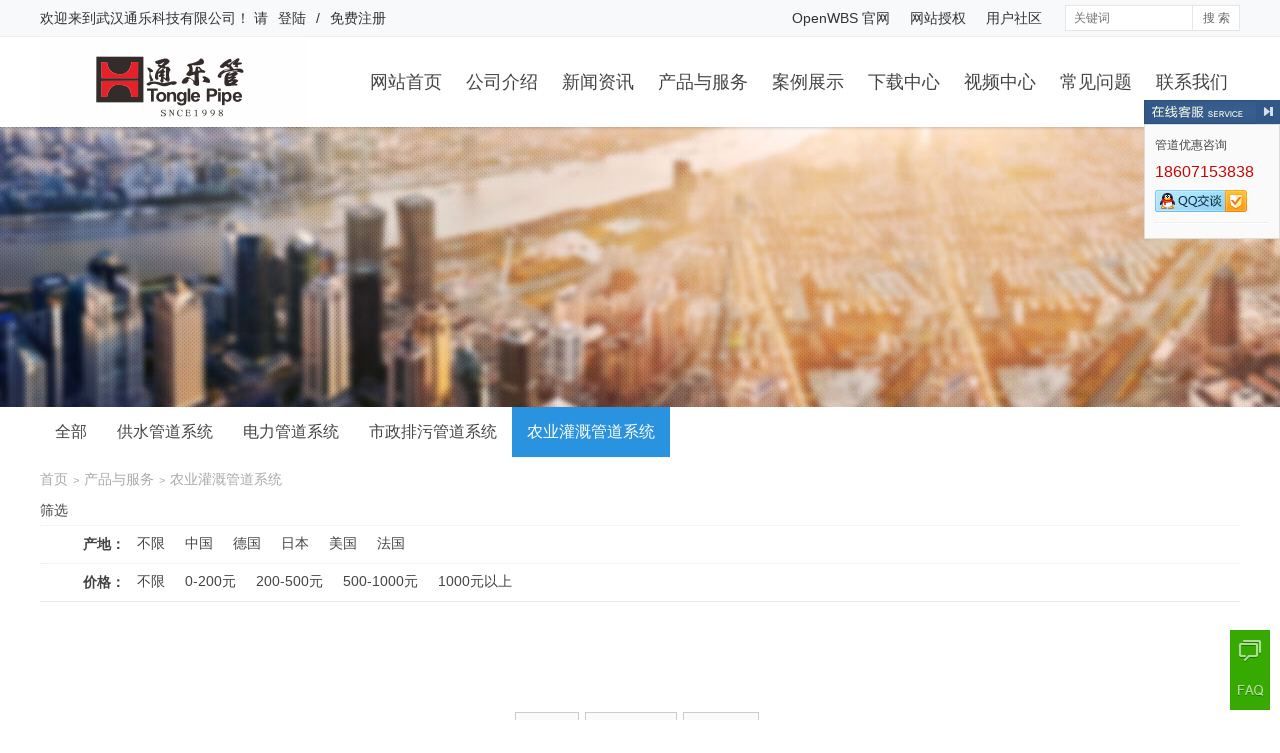

--- FILE ---
content_type: text/html; Charset=utf-8
request_url: http://www.cntongle.com/?product/cate4/
body_size: 5864
content:
<!DOCTYPE HTML>
<html>
<head>
<meta http-equiv="Content-Type" content="text/html; charset=utf-8">
<title>农业灌溉管道系统 - Powered by OpenWBS</title>
<meta name="keywords" content="" />
<meta name="description" content="" />
<meta name="generator" content="OpenWBS V5.6.5" />
<meta name="author" content="OpenWBS Team" />
<meta name="copyright" content="2008-2020 OpenWBS Inc." />
<meta name="runtime" content="0.5615" />
<meta name="queries" content="36" />
<link rel="shortcut icon" href="http://www.cntongle.com/ow-content/uploads/favicon.ico" type="image/x-icon" />
<link rel="icon" href="http://www.cntongle.com/ow-content/uploads/favicon.ico" type="image/x-icon" />
<link rel="stylesheet" href="/ow-content/templates/ow.v5.default.pc/css/ow.global.css?v=210303" />
<link rel="stylesheet" href="/ow-content/templates/ow.v5.default.pc/css/ow.main.css?v=210303" />
<link rel="stylesheet" href="/ow-content/templates/ow.v5.default.pc/css/ow.owcmt.css?v=210303" />
<script type="text/javascript" src="/ow-content/js/pc/jquery.js?v=210303"></script>
<script type="text/javascript" src="/ow-content/js/pc/ow.js?v=210303"></script>
<script type="text/javascript" src="/ow-content/js/pc/com.js?v=210303"></script>
<script type="text/javascript" src="http://www.cntongle.com/ow-includes/ow.jsconfig.asp"></script><script type="text/javascript">OW.ctl = "content";OW.rootpath = "product";OW.urlpath = "cate4";OW.page = "0";OW.typeid = "0-0-0-0-0-0-0-0";OW.orderby = "0-0";OW.time = "2026-01-19 03:13:03";OW.timer = "11584.22";OW.gid = "";OW.pid = "";</script>

<link rel="stylesheet" href="/ow-content/templates/ow.v5.default.pc/css/ow.product.css?v=210303" />
</head>
<body>
<!--头部-->
<div id="header">
    <div class="toper">
        <div class="wrapper">
            <div class="top-nav">
                
                
                <a class="link" href="http://www.openwbs.com/" target="_blank">OpenWBS 官网</a>
                
                <a class="link" href="http://www.openwbs.com/" target="_blank">网站授权</a>
                
                <a class="link" href="http://www.openwbs.com/ow-forum/" target="_blank">用户社区</a>
                
                

            </div>
            <div class="account-sign-status">
                <span id="welcome">欢迎来到<a href="http://www.cntongle.com/">武汉通乐科技有限公司</a>！</span>
                <span id="user_status" class="user-status">请<a href="http://www.cntongle.com/?login.html" class="a-login">登陆</a>/<a href="http://www.cntongle.com/?reg.html" class="a-reg">免费注册</a></span>
            </div>
            <div class="search">
                <div class="search-form">
                    <form action="http://www.cntongle.com/" method="get">
                    <input type="hidden" name="ctl" value="search">
                    <input type="hidden" name="is_shop" value="0">
                    <div class="search-text"><input type="text" class="text-search" name="keyword" value="" placeholder="关键词" /></div>
                    <button type="submit" class="btn-search" name="btn_search">搜 索</button>
                    </form>
                </div>
                <div class="search-keywords">
                    
                </div>
            </div>
        </div>
    </div>
    <div class="header-line">
        <div class="wrapper">
            <div class="logo"><a href="http://www.cntongle.com/"><img src="/ow-content/uploads/logo3.png" alt="武汉通乐科技有限公司官网" title="武汉通乐科技有限公司官网"></a></div>
            <div class="main-nav" id="main_nav">
                
                <ul class="main">
                
                <li class="n1" url="http://www.cntongle.com/"><a class="n1" href="http://www.cntongle.com/" target="_self">网站首页</a>
                    
                </li>
                
                <li class="n1" url="http://www.cntongle.com/?about.html"><a class="n1" href="http://www.cntongle.com/?about.html" target="_self">公司介绍</a>
                    
                        
                        <div class="subnav">
                        <ul>
                        
                        <li class="n2"><a class="n2" href="http://www.cntongle.com/?development.html" target="_self">发展历程</a></li>
                        
                        <li class="n2"><a class="n2" href="http://www.cntongle.com/?team.html" target="_self">管理团队</a></li>
                        
                        <li class="n2"><a class="n2" href="http://www.cntongle.com/?partners.html" target="_self">合作伙伴</a></li>
                        
                        <li class="n2"><a class="n2" href="http://www.cntongle.com/?join/" target="_self">人才招聘</a></li>
                        
                        <li class="n2"><a class="n2" href="http://www.cntongle.com/?contact.html" target="_self">联系我们</a></li>
                        
                        </ul>
                        </div>
                        

                    
                </li>
                
                <li class="n1" url="http://www.cntongle.com/?news/"><a class="n1" href="http://www.cntongle.com/?news/" target="_self">新闻资讯</a>
                    
                        
                        <div class="subnav">
                        <ul>
                        
                        <li class="n2"><a class="n2" href="http://www.cntongle.com/?news/company/" target="_self">公司动态</a></li>
                        
                        <li class="n2"><a class="n2" href="http://www.cntongle.com/?news/industry/" target="_self">行业资讯</a></li>
                        
                        </ul>
                        </div>
                        

                    
                </li>
                
                <li class="n1" url="http://www.cntongle.com/?product/"><a class="n1" href="http://www.cntongle.com/?product/" target="_self">产品与服务</a>
                    
                        
                        <div class="subnav">
                        <ul>
                        
                        <li class="n2"><a class="n2" href="http://www.cntongle.com/?product/cate1/" target="_self">供水管道系统</a></li>
                        
                        <li class="n2"><a class="n2" href="http://www.cntongle.com/?product/cate2/" target="_self">电力管道系统</a></li>
                        
                        <li class="n2"><a class="n2" href="http://www.cntongle.com/?product/cate3/" target="_self">市政排污管道系统</a></li>
                        
                        <li class="n2"><a class="n2" href="http://www.cntongle.com/?product/cate4/" target="_self">农业灌溉管道系统</a></li>
                        
                        </ul>
                        </div>
                        

                    
                </li>
                
                <li class="n1" url="http://www.cntongle.com/?case/"><a class="n1" href="http://www.cntongle.com/?case/" target="_self">案例展示</a>
                    
                </li>
                
                <li class="n1" url="http://www.cntongle.com/?download/"><a class="n1" href="http://www.cntongle.com/?download/" target="_self">下载中心</a>
                    
                </li>
                
                <li class="n1" url="http://www.cntongle.com/?video/"><a class="n1" href="http://www.cntongle.com/?video/" target="_self">视频中心</a>
                    
                </li>
                
                <li class="n1" url="http://www.cntongle.com/?faq/"><a class="n1" href="http://www.cntongle.com/?faq/" target="_self">常见问题</a>
                    
                        
                        <div class="subnav">
                        <ul>
                        
                        <li class="n2"><a class="n2" href="http://www.cntongle.com/?form/feedback.html" target="_self">在线留言(万能表单)</a></li>
                        
                        </ul>
                        </div>
                        

                    
                </li>
                
                <li class="n1" url="http://www.cntongle.com/?contact.html"><a class="n1" href="http://www.cntongle.com/?contact.html" target="_self">联系我们</a>
                    
                </li>
                
                </ul>
                

            </div>
        </div>
    </div>
</div>
<div class="ow-banner"><div id="ow_ad_2" type="image" data='[{"url":"/ow-content/uploads/ow.v5.default/hero/cate_banner1.jpg","name":"1","link":"#"}]' style="display:none; height:280px; width:1680px; margin:auto;" ad_height="280px" ad_width="1680px" full_screen="1" switch_time="6"></div><script type="text/javascript">$(document).ready(function(){OW.ad.parse(2);});</script><script type="text/javascript">$(document).ready(function(){OW.ad.count(2);});</script></div>

<!--主内容区{-->
<div id="mbody">
    <div class="ow-product-cates" id="cates">
        <div class="wrapper">
            
            <ul>
                <li class="n1"><a class="n1" href="http://www.cntongle.com/?product/">全部</a></li>
                <li class="n1 ">
                <a class="n1" href="http://www.cntongle.com/?product/cate1/#cates">供水管道系统</a>
                    
                </li><li class="n1 ">
                <a class="n1" href="http://www.cntongle.com/?product/cate2/#cates">电力管道系统</a>
                    
                </li><li class="n1 ">
                <a class="n1" href="http://www.cntongle.com/?product/cate3/#cates">市政排污管道系统</a>
                    
                </li><li class="n1 current">
                <a class="n1" href="http://www.cntongle.com/?product/cate4/#cates">农业灌溉管道系统</a>
                    
                </li>
            </ul>
            

        </div>
    </div>
    <div class="clear"></div>
    <div class="wrapper">
        <div class="ow-breadcrumb"><div class="wrapper"><a href=/>首页</a><span class="sep">></span><a href="http://www.cntongle.com/?product/">产品与服务</a><span class="sep">></span><a href="http://www.cntongle.com/?product/cate4/">农业灌溉管道系统</a></div></div>
        <div class="ow-product">
            <div class="ow-content-type" id="type_section">
                <div class="type-header">筛选</div>
                <div class="type-section">
                    
                    
                    <div class="type-line" i="1">
                        <div class="type-attr">产地：</div>
                        <div class="type-value">
                            <ul class="type-value-list">
                            <li><a href="http://www.cntongle.com/?product/cate4/type-0-0-order-0-0/" name="typeattr" type_attr_id="1" target="_self">不限</a></li>
                            
                            
                            <li><a href="http://www.cntongle.com/?product/cate4/type-1-0-order-0-0/" name="ctype" type_id="1" target="_self">中国</a></li>
                            
                            <li><a href="http://www.cntongle.com/?product/cate4/type-2-0-order-0-0/" name="ctype" type_id="2" target="_self">德国</a></li>
                            
                            <li><a href="http://www.cntongle.com/?product/cate4/type-3-0-order-0-0/" name="ctype" type_id="3" target="_self">日本</a></li>
                            
                            <li><a href="http://www.cntongle.com/?product/cate4/type-4-0-order-0-0/" name="ctype" type_id="4" target="_self">美国</a></li>
                            
                            <li><a href="http://www.cntongle.com/?product/cate4/type-5-0-order-0-0/" name="ctype" type_id="5" target="_self">法国</a></li>
                            
                            

                            </ul>
                        </div>
                    </div>
                    
                    <div class="type-line" i="2">
                        <div class="type-attr">价格：</div>
                        <div class="type-value">
                            <ul class="type-value-list">
                            <li><a href="http://www.cntongle.com/?product/cate4/type-0-0-order-0-0/" name="typeattr" type_attr_id="2" target="_self">不限</a></li>
                            
                            
                            <li><a href="http://www.cntongle.com/?product/cate4/type-0-6-order-0-0/" name="ctype" type_id="6" target="_self">0-200元</a></li>
                            
                            <li><a href="http://www.cntongle.com/?product/cate4/type-0-7-order-0-0/" name="ctype" type_id="7" target="_self">200-500元</a></li>
                            
                            <li><a href="http://www.cntongle.com/?product/cate4/type-0-8-order-0-0/" name="ctype" type_id="8" target="_self">500-1000元</a></li>
                            
                            <li><a href="http://www.cntongle.com/?product/cate4/type-0-9-order-0-0/" name="ctype" type_id="9" target="_self">1000元以上</a></li>
                            
                            

                            </ul>
                        </div>
                    </div>
                    
                    

                </div>
            </div>
            
            
            <div class="section">
                <ul class="ow-product-list">
                    
                </ul>
                <div class="pager">
                <span class="unlink allpages">共0页</span><span class="unlink records">共0条记录</span><span class="unlink perpage">20条/页</span>
                </div>
            </div>
            

            
        </div>
    </div>
</div>

<!--底部-->
<div id="footer">
    <div class="footer-section">
        <div class="wrapper">
            <div class="col-contact"><h3>Tongle· 通乐管道系统</h3><p class="text1">武汉通乐科技有限公司专业制管13年，生产及销售PPR给水管，PE给水管，PE电力管，MPP电力管，玻璃钢电力管，PE排灌管及大口径PE拖拉管,PERT地暖管，PEXa地暖管。</p><p class="text2">QQ 客服： 1020197591<br>客服热线： 18607153838微信号同步 或 027-85948258</p></div>
            <div class="col-cates">
                
                
                <dl class="item1">
                   <dt>公司信息</dt>
                   
                   
                   
                   <dd><a href="http://www.cntongle.com/?about.html" target="_self">公司介绍</a></dd>
                   
                   <dd><a href="http://www.cntongle.com/?team.html" target="_self">管理团队</a></dd>
                   
                   <dd><a href="http://www.cntongle.com/?partners.html" target="_self">合作伙伴</a></dd>
                   
                   <dd><a href="http://www.cntongle.com/?join/" target="_self">人才招聘</a></dd>
                   
                   <dd><a href="http://www.cntongle.com/?contact.html" target="_self">联系我们</a></dd>
                   
                   

                   
                </dl>
                
                <dl class="item2">
                   <dt>产品服务</dt>
                   
                   
                   
                   <dd><a href="http://www.cntongle.com/?news/" target="_self">新闻中心</a></dd>
                   
                   <dd><a href="http://www.cntongle.com/?product/" target="_self">产品与服务</a></dd>
                   
                   <dd><a href="http://www.cntongle.com/?case/" target="_self">客户案例</a></dd>
                   
                   <dd><a href="http://www.cntongle.com/?video/" target="_self">公司视频</a></dd>
                   
                   

                   
                </dl>
                
                <dl class="item3">
                   <dt>帮助支持</dt>
                   
                   
                   
                   <dd><a href="http://www.cntongle.com/?faq/" target="_self">常见问题</a></dd>
                   
                   <dd><a href="http://www.cntongle.com/?download/" target="_self">文档下载</a></dd>
                   
                   <dd><a href="http://www.cntongle.com/?agreement.html" target="_self">用户协议</a></dd>
                   
                   <dd><a href="http://www.cntongle.com/?privacy.html" target="_self">隐私政策</a></dd>
                   
                   

                   
                </dl>
                
                

            </div>
            <div class="col-qrcode"><img class="img-responsive" src="/ow-content/uploads/45d6e8b0a0b983454d93b6cf2d4a36c.jpg" alt="qrcode" /><h3>官方微信</h3><p>关注我们 · 更多优惠资讯</p></div>
        </div>
    </div>
    <div class="powered-by">
        <div class="wrapper">
            <!--以下是版权信息，购买商业授权之后方可去除！-->
            <span class="powered">本站由<a href="http://www.openwbs.com" title="企业建站系统" target="_blank">OpenWBS企业建站系统 V5.6.5</a>提供技术支持 Processed in 0.5615s</span>
            <!--版权信息结束-->
            <div class="copyright">Copyright &copy; <a href="http://www.cntongle.com/" target="_blank">武汉通乐科技有限公司官网</a> 2021-2022 ALL Rights Reserved <span class="icp"><a href="https://beian.miit.gov.cn/" rel="nofollow" target="_blank">鄂ICP备14008770号</a></span><span class="gov-beian"></span><span class="stat"></span></div>
        </div>
    </div>
</div>
<div class="ow-floater" id="ow_floater"><a class="top" href="javascript:;" title="返回顶部"></a><a class="feedback" href="http://www.cntongle.com/?form/feedback.html" title="在线反馈"></a><a class="faq" href="http://www.cntongle.com/?faq/" title="常见问题"></a></div>
<script type="text/javascript">
$(document).ready(function(){
	//网站导航
	$("#main_nav li.n1").hover(
		function(){
			$(this).addClass("hover");
			$(this).find("div.subnav").show();
		},
		function(){
			$(this).removeClass("hover");
			$(this).find("div.subnav").hide();
		}
	);
	$("#main_nav li.n2").hover(
		function(){
			$(this).addClass("hover");
			$(this).find("div.sub3-nav").show();
		},
		function(){
			$(this).removeClass("hover");
			$(this).find("div.sub3-nav").hide();
		}
	);
	//**当前导航
	$("#main_nav").find("li").each(function(){
		var url = $(this).attr("url"),
		href    = window.location.href;
		if(!OW.isNull(url)){
			if(OW.runMode>0){
				var len = href.length-url.length;
				if(href.indexOf(url)>-1 && href.indexOf(url)==len){
					//alert("href="+ href +"|"+ href.indexOf(url) +" : url="+ url +"|"+ len);
					$(this).addClass("current");
					return false;
				};
			}else{
				var para = href.split("?")[1] || "";
				if(OW.isNull(para)){
					$("#main_nav").find("li:first").addClass("current");
					return false;
				};
				if(href.split("?")[1] == url.split("?")[1]){
					$(this).addClass("current");
					return false;
				};
			};
		};
    });
	//在线客服(mini:迷你模式,list:展开模式)
	OW.client.serviceOnline({open:'1',data:'[{"name":"%u7BA1%u9053%u4F18%u60E0%u54A8%u8BE2","tel":"18607153838","qq":"1020197591","crmqq":"","wangwang":"","skype":"","qrcode":"","text":""}]',initType:'list'});
	//用户登录状态
	OW.member.userStatus({userStatusSection:$("#user_status")});
	//购物车
	OW.shop.cartInit({
		cartAmountSection:$("span[name='cart_amount']")
	});
	//返回顶部
	var $owFloater = $("#ow_floater"),
	$top = $owFloater.find("a.top").hide();
	$(window).scroll(function(){
		var top = parseInt(document.body.scrollTop || document.documentElement.scrollTop);
		if(top<20){
			$top.hide(100);
		}else{
			$top.show(100);
		}
	});
	OW.scrollTop($top);
});
</script>


<script type="text/javascript">
$(document).ready(function(){
	$("#cates li.n1").hover(
		function(){
			$(this).find(".subcates").show();
		},
		function(){
			$(this).find(".subcates").hide();
		}
	);
	OW.client.typeInit({section:$("#type_section")});
});
</script>
<script type="text/javascript" src="https://www.openwbs.com/ow-cweb/"></script></body></html>


--- FILE ---
content_type: text/html; Charset=utf-8
request_url: http://www.cntongle.com/ow-includes/ow.jsconfig.asp
body_size: 750
content:
OW.debug = false;
OW.runMode = 0;
OW.cacheOpen = true;
OW.htmlCacheOpen = false;
OW.systime = "2026-01-19 03:13:05";
OW.logined = false;
OW.sitePath = "/";
OW.siteUrl = "http://www.cntongle.com/";
OW.siteHurl = "http://www.cntongle.com/?";
OW.siteHtmlFileSuffix = ".html";
OW.ucenterHurl = "http://www.cntongle.com/ow-ucenter/?";
OW.loginUrl = "http://www.cntongle.com/?login.html";
OW.logoutUrl = "http://www.cntongle.com/?logout.html";
OW.regUrl = "http://www.cntongle.com/?reg.html";
OW.forgetPasswordUrl = "http://www.cntongle.com/?forget_password.html";
OW.c1t = "http://www.cntongle.com/?{$urlpath}/type-{$typeid}-order-{$orderby}/";
OW.c2t = "http://www.cntongle.com/?{$urlpath}/type-{$typeid}-order-{$orderby}/{$page}/";
OW.c3t = "http://www.cntongle.com/?{$rootpath}/{$urlpath}/type-{$typeid}-order-{$orderby}/";
OW.c4t = "http://www.cntongle.com/?{$rootpath}/{$urlpath}/type-{$typeid}-order-{$orderby}/{$page}/";
OW.moneySb = "￥";
OW.cookie.cookiePre = "ow";
OW.cookie.cookieDomain = "";
OW.cookie.cookiePath = "/";
OW.shoppingIsNeedLogin = 0;
OW.isPriceNeedLogin = 0;
OW.cartUrl = "http://www.cntongle.com/?cart.html";
OW.isCostFreightInvoice = 0;
OW.serviceOnlineOpen = 1;
OW.serviceOnline = '[{"name":"%u7BA1%u9053%u4F18%u60E0%u54A8%u8BE2","tel":"18607153838","qq":"1020197591","crmqq":"","wangwang":"","skype":"","qrcode":"","text":""}]';
OW.serviceOnlineInitTypePc = 0;
OW.serviceOnlineInitTypeMob = 1;
OW.version = "V5.6.5";
OW.version_type = "V";
OW.version_senior = "";
OW.version_name = "企业标准版";
OW.runTime = "0.0635";


--- FILE ---
content_type: text/css
request_url: http://www.cntongle.com/ow-content/templates/ow.v5.default.pc/css/ow.global.css?v=210303
body_size: 5919
content:
@charset "utf-8";
/* 
* 全局样式
* Author: DX.Lin
* http://www.openwbs.com/
* OpenWBS V4.0_20160920
*/
html {font-size:100%; -webkit-text-size-adjust:none; -ms-text-size-adjust:100%; }
body {background:#fff; min-width:600px;}
body,h1,h2,h3,h4,h5,h6,hr,p,blockquote,dl,dt,dd,ul,ol,li,pre,form,fieldset,legend,button,input,textarea,th,td {margin:0;padding:0}
body,button,input,select,textarea,th {color:#444; font:14px/1.8 "Helvetica Neue",Helvetica,Arial,微软雅黑,"Hiragino Sans GB",tahoma,simsun,宋体;}
h1,h2,h3,h4,h5,h6 {font-size:100%;}
li {list-style:none}
img { border:0px; page-break-inside:avoid; margin:0px; padding:0px; -ms-interpolation-mode:bicubic; max-width:100%; vertical-align:middle;}
input[type="button"],input[type='submit'] {cursor:pointer}
button {cursor:pointer}
table {border-collapse:collapse;border-spacing:0}
a {text-decoration:none;}
a,a:visited {color:#444;}
a:hover { color:#2993df; text-decoration:underline; }
:focus {outline:none;}
button,input,textarea,select,a,a:focus {outline:none;}
.clear { clear:both;}
.hid,
.hidden{ display:none;}
.fl {float:left;}
.fr {float:right;}
.ml5 {margin-left:5px;}
.ml8 {margin-left:8px;}
.mt5{ margin-top:5px;}
.ml10 {margin-left:10px;}
.mr5 {margin-right:5px;}
.mr10 {margin-right:10px;}
.transparent {filter:alpha(opacity=80);-khtml-opacity:0.8;-moz-opacity:0.8;opacity:0.8;}
.transparent_95 { filter:alpha(opacity=95); -khtml-opacity:0.95; -moz-opacity:0.95; opacity:0.95;}
.wrapper { margin:auto; width:1200px;}

/*表单 input check radio textarea select button*/
input[type="radio"],
input[type="checkbox"] {
	margin:0px 5px 0px 0px; padding:0px; vertical-align:middle;
	}
input.text,
textarea.textarea {
	background-color:#fcfcfc; border:1px solid #aaa;
	-webkit-box-shadow:inset 0px 1px 1px rgba(0,0,0,0.075);
	-moz-box-shadow:inset 0px 1px 1px rgba(0,0,0,0.075);
	box-shadow:inset 0px 1px 1px rgba(0,0,0,0.075);
	color:#333; font-size:12px;
	padding:0px 5px 0px 5px;
	-webkit-transition:border linear .2s,box-shadow linear .2s;
	-moz-transition:border linear .2s,box-shadow linear .2s;
	-o-transition:border linear .2s,box-shadow linear .2s;
	transition:border linear .2s,box-shadow linear .2s;
	width:240px;
	}
input.text {height:26px; line-height:26px;}
input.text-long {width:400px;}
input.text-short {width:160px;}
input.text-short-mini {width:80px;}
input.text-mini {height:18px; line-height:18px; width:114px;}
input.text-fileurl {width:300px;}
input.text-filename {width:120px;}
input.text-imageurl {border:1px dashed #bbb; width:272px;}
input.text-large {font-size:14px; height:32px; line-height:32px;}
input.text-err,
textarea.textarea-err { background-color:#fffafa; border-color:#d80000; -webkit-box-shadow:inset 0px 1px 1px rgba(225,0,0,0.175); -moz-box-shadow:inset 0px 1px 1px rgba(225,0,0,0.175); box-shadow:inset 0px 1px 1px rgba(225,0,0,0.175);}
iframe.iframe-upload{ width:160px; display:inline; height:30px; overflow:hidden; vertical-align:middle;}
input.text-file{
	background-color:#fcfcfc; border:1px solid #aaa; height:26px; line-height:26px; width:156px;
	padding:0px 0px!important;
	padding:0px 0px\0 !important;
	*padding:2px 0px !important;
	_padding:2px 0px !important;
	}

/**文本域**/
textarea.textarea { height:80px; line-height:20px; padding-top:2px; padding-bottom:2px; width:400px;}
textarea.textarea-mini {height:60px;}
textarea.textarea-high {height:160px;}
textarea.textarea-summary {height:60px; width:660px;}
textarea.textarea-long {height:80px; width:660px;}
textarea.textarea-editor {height:300px; width:650px;}
/**下拉**/
select {
	border:1px solid #bbb; color:#333; height:26px; line-height:26px;
    margin:0px 0px; padding:3px;
	vertical-align:top;
}
select option {border-bottom:1px solid #f4f4f4; height:18px; line-height:18px; padding:4px 3px 1px 5px;}
select optgroup {font-style:normal; padding:2px 0px 2px 0px;}
select optgroup option:first-child {margin-top:3px;}
/**聚焦和经过状态**/
input.text:hover,
input.text:focus,
textarea.textarea:hover,
textarea.textarea:focus,
select:hover,
select:focus {
	background:#fcfcfc;
	border:1px solid #3498db;
	color:#000;
	-webkit-box-shadow:0px 0px 3px #6bafdc;
	-moz-box-shadow:0px 0px 3px #6bafdc;
	box-shadow:0px 0px 3px #6bafdc;
	}
/**无效状态**/
input.disabled,
input.disabled:hover,
input.disabled:focus,
select.disabled,
select.disabled:hover,
select.disabled:focus {
	background:#eee;
	border:1px solid #ccc;
	-webkit-box-shadow:none;
	-moz-box-shadow:none;
	box-shadow:none;
	color:#888;
	text-shadow:0px 0px 1px #fff;
}
/**时间**/
input.text-datetime,
input.text-datetime:hover,
input.text-datetime:focus {background-image:url("../images/icons/datetime.png"); background-repeat:no-repeat; background-position:center right;}

/*各种按钮*/
button,input[type="button"],input[type="reset"],input[type="submit"] { cursor:pointer; -webkit-appearance:button;}
.btn,.btn:visited {
	background-color:#eee;
	background-image:-webkit-gradient(linear, 50% 0%, 50% 100%, color-stop(0%, #F6F6F6), color-stop(100%, #E6E6E6));
	background-image:-webkit-linear-gradient(#F6F6F6,#E6E6E6);
	background-image:-moz-linear-gradient(#F6F6F6,#E6E6E6);
	background-image:-o-linear-gradient(#F6F6F6,#E6E6E6);
	background-image:linear-gradient(#F6F6F6,#E6E6E6);
	-webkit-box-shadow:#fff 0px 1px 0px inset; -moz-box-shadow:#fff 0px 1px 0px inset; box-shadow:#fff 0px 1px 0px inset;
	border:1px solid #aaa; border-bottom-color:#888; color:#555; font-family:"微软雅黑"; text-shadow:0px 1px 0px #f8f8f8; -webkit-border-radius:3px; -moz-border-radius:3px; border-radius:3px;
	display:inline-block; position:relative;
}
.btn:hover {
	background-color:#ddd;
	background-image:-webkit-gradient(linear, 50% 0%, 50% 100%, color-stop(0%, #e8e8e8), color-stop(100%, #d8d8d8));
	background-image:-webkit-linear-gradient(#e8e8e8,#d8d8d8);
	background-image:-moz-linear-gradient(#e8e8e8,#d8d8d8);
	background-image:-o-linear-gradient(#e8e8e8,#d8d8d8);
	background-image:linear-gradient(#e8e8e8,#d8d8d8);
	-webkit-box-shadow:rgba(0,0,0,0.3) 0 1px 3px,#fff 0px 1px 0px inset; -moz-box-shadow:rgba(0,0,0,0.3) 0 1px 3px,#fff 0px 1px 0px inset; box-shadow:rgba(0,0,0,0.3) 0 1px 3px,#fff 0px 1px 0px inset;
	border-color:#888; border-bottom-color:#666; color:#333; text-decoration:none;
}
/**按钮大小**/
.btn {
	font-size:14px; font-weight:bold; line-height:18px;
	padding:4px 15px!important;
	padding:4px 17px\0 !important;
	*padding:2px 4px !important;
	_padding:2px 4px !important;
}
a.btn {
	padding:5px 18px!important;
	padding:4px 17px\0 !important;
	*padding:4px 18px !important;
	_padding:4px 18px !important;
}

.btn-mini {
	font-size:10px; font-weight:normal; line-height:12px;
	padding:2px 5px!important;
	padding:2px 7px\0 !important;
	*padding:2px 0px !important;
	_padding:2px 0px !important;
	}
a.btn-mini {
	font-size:10px; font-weight:normal; line-height:12px;
	padding:3px 8px!important;
	padding:2px 7px\0 !important;
	*padding:2px 8px !important;
	_padding:2px 8px !important;
}

.btn-small {
	font-size:12px; font-weight:normal; line-height:16px;
	padding:3px 10px!important;
	padding:3px 12px\0 !important;
	*padding:1px 2px !important;
	_padding:1px 2px !important;
	}
a.btn-small {
	font-size:12px; font-weight:normal; line-height:16px;
	padding:4px 13px!important;
	padding:3px 12px\0 !important;
	*padding:3px 13px !important;
	_padding:2px 13px !important;
}

.btn-sbig {
	font-size:14px; font-weight:bold; line-height:20px;
	padding:4px 18px!important;
	padding:4px 20px\0 !important;
	*padding:2px 7px !important;
	_padding:2px 7px !important;
}
a.btn-sbig {
	padding:5px 21px!important;
	padding:4px 20px\0 !important;
	*padding:4px 22px !important;
	_padding:4px 22px !important;
}

.btn-large {
	-webkit-border-radius:4px; -moz-border-radius:4px; border-radius:4px; font-size:16px; line-height:22px;
	padding:5px 24px!important;
	padding:6px 26px\0 !important;
	*padding:3px 9px !important;
	_padding:4px 9px !important;
}
a.btn-large {
	padding:6px 27px!important;
	padding:6px 26px\0 !important;
	*padding:6px 28px !important;
	_padding:7px 28px !important;
}

.btn-xlarge {
	-webkit-border-radius:4px; -moz-border-radius:4px; border-radius:4px; font-size:20px; line-height:24px; padding:10px 46px;
	padding:8px 40px!important;
	padding:10px 40px\0 !important;
	*padding:5px 17px !important;
	_padding:4px 18px !important;
	}
a.btn-xlarge {
	padding:9px 43px!important;
	padding:10px 40px\0 !important;
	*padding:9px 44px !important;
	_padding:9px 45px !important;
	}

.btn-download{
	-webkit-border-radius:4px; -moz-border-radius:4px; border-radius:4px; font-size:16px; line-height:22px;
	padding:5px 24px!important;
	padding:6px 26px\0 !important;
	*padding:3px 9px !important;
	_padding:4px 9px !important;
	}
a.btn-download{
	padding:6px 27px!important;
	padding:6px 26px\0 !important;
	*padding:6px 28px !important;
	_padding:7px 28px !important;
	}
/**按钮颜色-状态**/
.btn-primary,.btn-primary:visited {
	background-color:#37548e;
	background-image:-webkit-gradient(linear, 50% 0%, 50% 100%, color-stop(0%, #3e5e9c), color-stop(100%, #304a80));
	background-image:-webkit-linear-gradient(#3e5e9c,#304a80);
	background-image:-moz-linear-gradient(#3e5e9c,#304a80);
	background-image:-o-linear-gradient(#3e5e9c,#304a80);
	background-image:linear-gradient(#3e5e9c,#304a80);
	-webkit-box-shadow:#6783bb 0 1px 0 inset; -moz-box-shadow:#6783bb 0 1px 0 inset; box-shadow:#6783bb 0 1px 0 inset;
	border:1px solid #273c67;
	border-bottom-color:#22355d;
	color:#eee;
	text-shadow:0px 1px 0px #2e467c;
}
.btn-primary:hover {
	background-color:#2c4475;
	background-image:-webkit-gradient(linear, 50% 0%, 50% 100%, color-stop(0%,#314b81), color-stop(100%,#22345b));
	background-image:-webkit-linear-gradient(#314b81,#22345b);
	background-image:-moz-linear-gradient(#314b81,#22345b);
	background-image:-o-linear-gradient(#314b81,#22345b);
	background-image:linear-gradient(#314b81,#22345b);
	-webkit-box-shadow:rgba(0, 0, 0, 0.5) 0 1px 3px,#48659e 0 1px 0 inset;
	-moz-box-shadow:rgba(0, 0, 0, 0.5) 0 1px 3px,#48659e 0 1px 0 inset;
	box-shadow:rgba(0, 0, 0, 0.5) 0 1px 3px,#48659e 0 1px 0 inset;
	border-color:#1a2a4b;
	border-bottom-color:#152441;
	color:#fff;
}
.btn.disabled,.btn.disabled:hover {
	background-color:#ddd; background-image:none;
	-webkit-box-shadow:none; -moz-box-shadow:none; box-shadow:none;
	border-color:#bbb; color:#888; cursor:default; font-weight:normal; text-shadow:0px 1px 0px #fff;
}
/**特殊表单**/
.btn-upload{
	-webkit-border-radius:0px; -moz-border-radius:0px; border-radius:0px;
	font-size:12px; font-weight:bold; line-height:16px;
	padding:4px 15px!important;
	padding:4px 17px\0 !important;
	*padding:3px 4px !important;
	_padding:2px 4px !important;
}

/**按钮**/
a.abtn{ display:inline-block!important; font-size:18px; font-weight:normal; height:18px; line-height:18px; padding:12px 23px; width:auto;
        -webkit-border-radius:2px; -moz-border-radius:2px; border-radius:2px;
	  }
a.abtn:hover{ text-decoration:none;}
a.abtn-white{ background-color:#fff; color:#006cb5; }
a.abtn-white:hover{ background-color:#eee;}

a.abtn-lblue{ background:#0db08f; color:#fff; }
a.abtn-lblue:hover{ background-color:#078f73;}
a.abtn-blue{ background:#3178cc; color:#fff; }
a.abtn-blue:hover{ background:#0a56b1; }
a.abtn-black{ background:#384050; color:#fff; }

/**表单**/
.form {}
.form-group {border-bottom:1px dotted #ddd; padding:5px 0px 5px 0px;}
.form-group:before,
.form-group:after { display:table; line-height:0; content:"";}
.form-group:after { clear:both;}
.form-group .col-name {float:left; font-size:14px; font-weight:bold; height:20px; line-height:20px; padding:3px 15px 3px 0px; width:100px; text-align:right;}
.form-group .col-name .important {color:#f00; padding:2px 5px 0px 0px;}
.form-group .col-value {padding:3px 0px 3px 115px;}
.form-group .verifycode {}
.form-group .verifycode img {height:26px; vertical-align:middle;}
.form-group .verifycode .fresh {background:#f6f6f6; border:1px solid #aaa; display:inline-block; vertical-align:top; font-size:12px; font-family:"微软雅黑"; height:26px; padding:0px 6px;}

/*水平表单*/
.form-horizontal {padding:20px; }
.form-horizontal .control-group {margin-bottom:20px;}
.form-horizontal .control-group .control-label {float:left; font-size:14px; padding:4px 12px 0px 0px; text-align:right; width:100px;}
.form-horizontal .control-group .controls {padding-left:112px; }
.form-horizontal .control-group .controls .checkbox-line {display:block; padding:0px 0px 15px 0px;}



/*表单行为*/
.form-actions {padding:20px 0px 0px 115px;}
.form-actions:before,
.form-actions:after {display:table; line-height:0; content:"";}
.form-actions:after {clear:both;}
.form-actions .btn {margin-right:8px;}

a.forget-password{ margin-left:20px;}


/*表格*/
.table { width:100%;}
.table > thead > tr > th,
.table > tbody > tr > th,
.table > tfoot > tr > th,
.table > thead > tr > td,
.table > tbody > tr > td,
.table > tfoot > tr > td { border-top:1px solid #dddddd; line-height:1.428571429; padding:8px; vertical-align:top; }
.table > thead > tr > th { border-bottom: 2px solid #dddddd; vertical-align: bottom; }
.table > caption + thead > tr:first-child > th,
.table > colgroup + thead > tr:first-child > th,
.table > thead:first-child > tr:first-child > th,
.table > caption + thead > tr:first-child > td,
.table > colgroup + thead > tr:first-child > td,
.table > thead:first-child > tr:first-child > td { border-top:0; }
.table > tbody + tbody { border-top:2px solid #dddddd;}
.table .table { background-color:#ffffff; }
.table-condensed > thead > tr > th,
.table-condensed > tbody > tr > th,
.table-condensed > tfoot > tr > th,
.table-condensed > thead > tr > td,
.table-condensed > tbody > tr > td,
.table-condensed > tfoot > tr > td { padding:5px;}
.table-bordered {border: 1px solid #dddddd;}
.table-auto { width:auto;}
.table-bordered > thead > tr > th,
.table-bordered > tbody > tr > th,
.table-bordered > tfoot > tr > th,
.table-bordered > thead > tr > td,
.table-bordered > tbody > tr > td,
.table-bordered > tfoot > tr > td { border:1px solid #dddddd; }
.table-bordered > thead > tr > th,
.table-bordered > thead > tr > td { border-bottom-width:2px; }
.table-striped > tbody > tr:nth-child(odd) > td,
.table-striped > tbody > tr:nth-child(odd) > th { background-color:#f9f9f9; }
.table-hover > tbody > tr:hover > td,
.table-hover > tbody > tr:hover > th { background-color:#f5f5f5; }
table col[class*="col-"] { position:static; display:table-column; float:none;}
table td[class*="col-"],
table th[class*="col-"] { display:table-cell; float:none;}
.table > thead > tr > .active,
.table > tbody > tr > .active,
.table > tfoot > tr > .active,
.table > thead > .active > td,
.table > tbody > .active > td,
.table > tfoot > .active > td,
.table > thead > .active > th,
.table > tbody > .active > th,
.table > tfoot > .active > th { background-color:#f5f5f5; }
.table-hover > tbody > tr > .active:hover,
.table-hover > tbody > .active:hover > td,
.table-hover > tbody > .active:hover > th { background-color:#e8e8e8; }
.table > thead > tr > .success,
.table > tbody > tr > .success,
.table > tfoot > tr > .success,
.table > thead > .success > td,
.table > tbody > .success > td,
.table > tfoot > .success > td,
.table > thead > .success > th,
.table > tbody > .success > th,
.table > tfoot > .success > th { background-color:#dff0d8; }
.table-hover > tbody > tr > .success:hover,
.table-hover > tbody > .success:hover > td,
.table-hover > tbody > .success:hover > th { background-color:#d0e9c6; }
.table > thead > tr > .danger,
.table > tbody > tr > .danger,
.table > tfoot > tr > .danger,
.table > thead > .danger > td,
.table > tbody > .danger > td,
.table > tfoot > .danger > td,
.table > thead > .danger > th,
.table > tbody > .danger > th,
.table > tfoot > .danger > th { background-color:#f2dede; }
.table-hover > tbody > tr > .danger:hover,
.table-hover > tbody > .danger:hover > td,
.table-hover > tbody > .danger:hover > th { background-color:#ebcccc; }
.table > thead > tr > .warning,
.table > tbody > tr > .warning,
.table > tfoot > tr > .warning,
.table > thead > .warning > td,
.table > tbody > .warning > td,
.table > tfoot > .warning > td,
.table > thead > .warning > th,
.table > tbody > .warning > th,
.table > tfoot > .warning > th { background-color:#fcf8e3; }
.table-hover > tbody > tr > .warning:hover,
.table-hover > tbody > .warning:hover > td,
.table-hover > tbody > .warning:hover > th { background-color:#faf2cc; }

/*分页*/
.pager { clear:both; display:block; font-size:14px; margin:15px 5px 10px 0px;}
.pager a,.pager a:active,.pager a:link,.pager a:visited { background:#fff; border:1px solid #ccc; color:#424242; clear:both; margin:2px 6px 2px 0px; padding:13px 13px 13px 13px; text-decoration:none; }
.pager a:hover { background:#fff; border:1px solid #e30000; color:#e30000; margin:2px 6px 2px 0px; padding:13px 13px 13px 13px; text-decoration:none; }
.pager span.current { background:#e30000; border:1px solid #e30000; color:#fff; margin:2px 6px 2px 0px; padding:13px 13px 13px 13px;}
.pager span.extend,.pager span.unlink { background:#fafafa; border:1px solid #ccc; color:#666; margin:2px 6px 2px 0px; padding:13px 13px 13px 13px;}

/*弹出框*/
.ow-dialog{ -webkit-box-shadow:rgba(0,0,0,0.5) 0px 0px 6px; -moz-box-shadow:rgba(0,0,0,0.5) 0px 0px 6px; box-shadow:rgba(0,0,0,0.5) 0px 0px 6px; padding:0px; position:absolute; z-index:1001; top:80px; left:200px;}
.ow-dialog-wrapper{ background:#fff;}
.ow-dialog-titleBar{ cursor:move; position:relative;}
.ow-dialog-title{ background:#395692; color:#fff; height:24px; line-height:24px; padding:0px 10px; left:0px;}
.ow-dialog-close{ background-image:url("../images/dialog-close.png"); background-position:0px 0px; display:inline-block; height:24px; width:24px; overflow:hidden; position:absolute; right:1px; top:1px;}
.ow-dialog-close:hover{ background-color:#fff; background-position:0px -24px;}
.ow-dialog-main{ }
.ow-dialog-content{ background:#fcfcfc; border:1px solid rgba(0,0,0,0.8); border-bottom:none; overflow:auto;}
.ow-dialog-content-success { background:#17a000; border:1px solid rgba(0,0,0,0.2); color:#fff; font-size:14px;}
.ow-dialog-content-error   { padding:13px 18px 13px 18px;}
.ow-dialog-content-error h5.error-text{ color:#424242; font-size:12px; font-weight:normal; }
.ow-dialog-content-error dl.error-msg{ border-top:1px dotted #ddd; font-size:12px; margin-top:6px; padding-top:6px;}
.ow-dialog-content-error dl.error-msg dt{ color:#aaa; display:none; font-weight:bold; padding:0px 0px 5px 0px;}
.ow-dialog-content-error dl.error-msg dd{ color:#d10000; font-size:14px; }
.ow-dialog-content-alert{ color:#d10000; font-size:14px;}
.ow-dialog-loading{ background:url("../images/loading.gif") 0px 0px no-repeat; color:#aaa; font-size:16px; height:32px; line-height:32px; padding:0px 20px 0px 48px;}
.ow-dialog-posting{ background:url("../images/posting.gif") 0px 0px no-repeat; color:#aaa; font-size:16px; height:32px; line-height:32px; padding:0px 20px 0px 48px;}
.ow-dialog-iframe{ height:100%; width:100%;}
.ow-dialog-footer{ border-bottom:1px solid rgba(0,0,0,0.8); }
.ow-dialog-buttons{ background:#f6f6f6; border-left:1px solid rgba(0,0,0,0.8); border-right:1px solid rgba(0,0,0,0.8); border-top:1px solid #eee; padding:10px 20px; text-align:center;}
.ow-dialog-buttons button{ margin:0px 5px;}
.ow-dialog-timeout{ color:#121212; bottom:-25px; position:absolute; text-align:center; text-shadow:0px 1px 0px rgba(255,255,255,0.28);  width:100%;}
.ow-dialog-shadow{ background-color:#000; filter:alpha(opacity=60); opacity:0.6; left:0px; top:0px; width:100%; height:100%; position:fixed; visibility:visible; z-index:1000;}
.ow-dialog-shadow iframe{ filter:alpha(opacity=10); opacity:0.1;}
.ow-dialog .server-data{ background:#fafafa; border:1px dotted #e6e6e6; color:#999; margin:5px 0px 0px 0px; padding:5px; width:360px;}








--- FILE ---
content_type: text/css
request_url: http://www.cntongle.com/ow-content/templates/ow.v5.default.pc/css/ow.product.css?v=210303
body_size: 1940
content:
@charset "utf-8";
/* 
* Author: Lin xiao dong
* http://www.openwbs.com
*/

body{ background-color:#fff; }

.ow-product-cates { background-color:#f4f4f4;}
.ow-product-cates ul{}
.ow-product-cates ul li.n1{ display:inline-block; float:left; height:50px; line-height:50px; position:relative;}
.ow-product-cates ul li.n1 a{ display:block; font-size:16px; height:50px; line-height:50px; padding:0px 15px;}
.ow-product-cates ul li.n1 a:hover{ background-color:#eee; text-decoration:none;}
.ow-product-cates ul li.n1.current a.n1{ background-color:#2993df; border-color:#2993df; color:#fff; text-decoration:none;}
.ow-product-cates ul li.n1 .caret{ margin-left:8px;}
.ow-product-cates ul li.n1 .subcates{ background:#fff; display:none; position:absolute; top:50px; left:0px; width:200px; -webkit-box-shadow:rgba(0,0,0,0.5) 0px 2px 5px; -moz-box-shadow:rgba(0,0,0,0.5) 0px 2px 5px; box-shadow:rgba(0,0,0,0.5) 0px 2px 5px; z-index:100; }
.ow-product-cates ul li.n1 .subcates ul{ padding:10px 0px; zoom:1; overflow:auto; }
.ow-product-cates ul li.n1 .subcates ul li{ display:block;}
.ow-product-cates ul li.n1 .subcates ul li a{ display:block; float:none; height:44px; line-height:44px; }

/**产品列表**/
.ow-product{ font-size:14px;}
.ow-product .section{ padding:20px 0px 0px 0px; zoom:1; overflow:auto;}
.ow-product .section .pager{ margin:30px 0px; padding:50px 0px; text-align:center;}

ul.ow-product-list{ padding:20px 0px 0px 0px; zoom:1; overflow:auto; }
ul.ow-product-list li{ float:left; margin:0px 20px 50px 0px; width:224px; position:relative; text-align:center; }
ul.ow-product-list li.li5,
ul.ow-product-list li.li10,
ul.ow-product-list li.li15,
ul.ow-product-list li.li20,
ul.ow-product-list li.li25,
ul.ow-product-list li.li30,
ul.ow-product-list li.li35,
ul.ow-product-list li.li40{ margin-right:0px;}
ul.ow-product-list li .thumb a{ background-color:#fff; display:block; height:224px; width:224px; text-align:center; overflow:hidden;}
ul.ow-product-list li .thumb a img{ height:224px; width:224px; }
ul.ow-product-list li .thumb a:hover img{ transform:scale(1.06,1.06); transition-duration:500ms; transition-timing-function:ease-out; }
ul.ow-product-list li h3{ font-size:16px; font-weight:normal; height:24px; line-height:24px; padding:15px 0px 0px 0px; overflow:hidden; text-align:center;}
ul.ow-product-list li h3 a,
ul.ow-product-list li h3 a:visited{ color:#222;}
ul.ow-product-list li h3 a:hover{ color:#fc0000; text-decoration:none;}
ul.ow-product-list li .subtitle{ color:#888; font-size:14px; height:24px; line-height:24px; overflow:hidden;}

/**产品内容详细**/
.product-main{ height:600px;}
/*产品图片画廊*/
.product-gallery { float:left; height:600px; width:530px; }
.gallery { width:522px; position:relative; z-index:1;}
.gallery .gallery-view { border:1px solid #ccc; height:500px; width:500px; text-align:center; box-sizing:border-box;}
.gallery .gallery-view span.cloudzoom_wrap{ display:inline-block; height:500px; width:500px; position:relative;}
.gallery .gallery-view img { max-height:500px; max-width:500px; height:expression(this.height > 500 ? 500 : true); width:expression(this.width > 500 ? 500 : true);}
.gallery .gallery-view .mousetrap{ min-height:500px; min-width:500px; max-height:500px; max-width:500px; height:500px; width:500px; position:absolute; left:0px;}
.gallery .gallery-view a.cloud-zoom{ display:block; max-height:500px; max-width:500px; position:absolute; overflow:hidden;}
.gallery .gallery-view .cloud-zoom-big { background:#fff; border:1px solid #ccc; height:500px; width:500px; left:500px; top:-1px;}
.gallery .gallery-view .cloud-zoom-lens{ background:#fff;}
.gallery .gallery-list{ height:100px; width:520px; margin:10px 0px; position:absolute; overflow:hidden;}
.gallery .gallery-list ul{ padding:0px; zoom:1; overflow:auto; position:absolute;}
.gallery .gallery-list li{ background:#fff; border:1px solid #cdcdcd; float:left; height:90px; width:90px; margin:0px 10px 10px 0px; overflow:hidden; text-align:center; box-sizing:content-box;}
.gallery .gallery-list li a{ display:block;}
.gallery .gallery-list li img{ max-height:90px; max-width:90px;}
.gallery .gallery-list li.current{ border:1px solid #C30008; height:90px; width:90px;}
.gallery .gallery-list a.turner { background-image:url("../images/turner-pre-next.png"); display:inline-block; height:30px; position:absolute; top:30px; width:24px;}
.gallery .gallery-list a.prev{ left:0px;}
.gallery .gallery-list a.prev:hover {background-position:0px 30px;}
.gallery .gallery-list a.next{ background-position:24px 0px; right:5px;}
.gallery .gallery-list a.next:hover {background-position:24px 30px;}

.product-info{ float:left; width:670px; }
.product-info h1{ font-size:20px;}
.product-info .summary{ padding:20px 0px;}
.product-info .action{ padding:5px 0px;}
.product-info .action .button{ background:#fafafa; border:1px solid #e3e3e3; display:inline-block; font-size:16px; height:40px; line-height:40px; padding:0px 25px; text-align:center;}
.product-info .action .button:hover{ color:#000; text-decoration:none;}
.product-info .share{ border-top:1px dotted #e3e3e3; margin:20px 0px 0px 0px; padding:10px 0px 0px 0px;}

.product-content{ border-top:1px solid #e3e3e3; margin:15px 0px; padding:15px 0px;}
.product-content .content{ font-size:16px; line-height:200%; margin:0px 0px 0px 0px; padding:20px 0px 20px 0px; word-break:break-all; word-wrap:break-word;}
.product-content .content img{}
.product-content .tags { font-size:14px; padding:5px 0px;}
.product-content .tags a{ margin:0px 5px 0px 0px;}
.product-content .pager { margin:0px 0px 0px 0px; padding:30px 0px 30px 0px; text-align:center;}
.product-content .prev-next{ border-top:1px dotted #ddd; font-size:14px; margin:20px 0px 10px 0px; padding:10px 0px;}
.product-content .prev-next .prev{ height:24px; padding:4px 0px;}
.product-content .prev-next .next{ height:24px; padding:4px 0px;}

/*相关内容*/
.ow-related-content{ border-top:1px solid #ddd; padding:10px 0px 20px 0px;}
.ow-related-content .header{ font-size:16px; font-weight:normal;}



















--- FILE ---
content_type: application/x-javascript
request_url: http://www.cntongle.com/ow-content/js/pc/ow.js?v=210303
body_size: 15851
content:
/*
* author: Lin Xiao Dong <1071322670@qq.com>
* update: 2021.03.03
* website: http://www.openwbs.com/
*/
function OW_Class(){var THIS=this;this.isClient=!0,this.isMobile=!1,this.debug=!1,this.runMode=0,this.cacheOpen=!1,this.htmlCacheOpen=!1,this.isStaticHtml=function(){return 2==THIS.runMode?!0:THIS.htmlCacheOpen?!0:!1},this.logined=!1,this.sitePath="",this.siteUrl="",this.siteHurl="",this.siteHtmlFileSuffix="",this.ucenterHurl="",this.searchUrl="",this.loginUrl="",this.logoutUrl="",this.regUrl="",this.forgetPasswordUrl="",this.moneySb="",this.ctl="",this.rootpath="",this.urlpath="",this.page="",this.typeid="",this.orderby="",this.time="",this.timer="",this.encryptKey="",this.uid=0,this.username="",this.nickname="",this.ussKey="",this.gid=0,this.pid=0,this.shoppingIsNeedLogin=1,this.cartUrl="",this.orderUrl="",this.now=function(){return new Date},this.c1t="",this.c2t="",this.c3t="",this.c4t="",this.currentURL=function(){return window.location.href},this.client="",this.link="",this.ad="",this.gallery="",this.member="",this.search="",this.shop="",this.cookie=new Cookie_Class,this.JSON=new JSON_Class,this.encrypt=new Encrypt_Class,this.ajaxData="",this.ajax=function(a){var c=(a.follow,a.async===!1?!1:!0),d=a.url,e=a.data,f=a.success||function(){},g=a.failed||function(){};$.ajax({type:"post",dataType:"html",async:c,url:d+"&return_type=json&r="+OW.random(),data:e,error:function(a,b,c){var d="";OW.isNotNull(a.responseText)&&(OW.debug?(d=d+"<b>textStatus</b> : "+b+"<br>",d=d+"<b>errorThrown</b> : "+c+"<br>",d=d+"<b>responseText</b> : "+a.responseText+"<br>",OWDialog({id:OW.createDialogID(),content:"数据加载中...<div class='server-data'>"+d+"</div>"}).timeout(4)):OWDialog({id:OW.createDialogID(),content:"数据加载中..."}).timeout(4)),g.call()},success:function(a){var b,c,d,e='{"result":"failed","message":"'+escape("数据加载中...")+'"}';d=a,OW.isNull(d)&&(d=e);try{d=$.parseJSON(d)}catch(h){d=$.parseJSON(e)}if(OW.ajaxData=d,"success"==d.result)f.call(this);else{if(c=unescape(d.message),OW.isNull(c))for(c="",b=0;b<d.messages.length;b++)c=c+""+unescape(d.messages[b].message)+"<br>";OW.debug&&(c=c+"<div class='server-data'>"+a+"</div>");try{g(c).call(this)}catch(h){}}}})},this.appendToString="",this.append=function(a){OW.appendToString=OW.appendToString+a},this.arrayUnique=function(a){var b,c,e,d=0,f=[];for(b=0;b<a.length;b++)if(""!=$.trim(a[b])){for(e=!1,c=0;c<f.length;c++)($.trim(a[b])==$.trim(f[c])||""==$.trim(f[c]))&&(e=!0);e||(f[d]=a[b],d+=1)}return f},this.bodyScrollTime=3600,this.bodyScrollClose=!1,this.bodyScroll=function(){OW.bodyScrollTime=OW.bodyScrollTime-1,document.documentElement.scrollTop=document.body.scrollHeight,!OW.bodyScrollClose&&OW.bodyScrollTime>0&&window.setTimeout(function(){OW.bodyScroll()},200)},this.closeParentDialog=function(a){parent.closeDialog(a)},this.confirm=function(a){return confirm(a)?!0:!1},this.countInvoiceFee=function(a,b){var c;return b=OW.parseMoney(b),a/=100,c=b*a,0>c&&(c=0),OW.parseMoney(c)},this.echo=function(a){document.write(a)},this.formatDateTime=function(a,b){var c,d,e,f,g,h,i,j;try{c=OW.rep(a,"-","/"),d=c.split(" "),e=OW.int(d[0].split("/")[0]),f=OW.int(d[0].split("/")[1]),g=OW.int(d[0].split("/")[2]),h=OW.int(d[1].split(":")[0]),i=OW.int(d[1].split(":")[1]),j=OW.int(d[1].split(":")[2]),"0"==b?c=e+"-"+f+"-"+g+" "+h+":"+i+":"+j:"1"==b?c=e+"."+f+"."+g+" "+h+":"+i+":"+j:"2"==b?c=e+"-"+f+"-"+g:"3"==b?c=h+":"+i+":"+j:"4"==b&&(c=e+"."+f+"."+g)}catch(k){c=""}return c},this.toDate=function(a){var b,c,d,e,f,g,h,i,j;return"string"==typeof a?(b=OW.rep(a,"-","/"),c=b.split(" "),d=parseInt(OW.int(c[0].split("/")[0])),e=parseInt(OW.int(c[0].split("/")[1]))-1,f=parseInt(OW.int(c[0].split("/")[2])),g=parseInt(OW.int(c[1].split(":")[0])),h=parseInt(OW.int(c[1].split(":")[1])),i=parseInt(OW.int(c[1].split(":")[2])),j=new Date(d,e,f,g,h,i),j):a},this.dateAdd=function(a,b,c){switch("string"==typeof c&&(c=OW.toDate(c)),a){case"y":return new Date(c.setFullYear(c.getFullYear()+b));case"m":return new Date(c.setMonth(c.getMonth()+b));case"d":return new Date(c.setDate(c.getDate()+b));case"w":return new Date(c.setDate(c.getDate()+7*b));case"h":return new Date(c.setHours(c.getHours()+b));case"n":return new Date(c.setMinutes(c.getMinutes()+b));case"s":return new Date(c.setSeconds(c.getSeconds()+b));case"l":return new Date(c.setMilliseconds(c.getMilliseconds()+b))}},this.dateDiff=function(a,b,c){try{switch("string"==typeof b&&(b=OW.toDate(b)),"string"==typeof c&&(c=OW.toDate(c)),a){case"s":return parseInt((c-b)/1e3);case"n":return parseInt((c-b)/6e4);case"h":return parseInt((c-b)/36e5);case"d":return parseInt((c-b)/864e5);case"w":return parseInt((c-b)/6048e5);case"m":return c.getMonth()+1+12*(c.getFullYear()-b.getFullYear())-(b.getMonth()+1);case"y":return c.getFullYear()-b.getFullYear()}}catch(d){}},this.timeOutTip=function(a){var b,c,d,e,f,g="",h=a.time,i=a.now,j=a.section,k=a.d,l=a.h,m=a.n,n=a.s;OW.isNotNull(h)&&(h=OW.toDate(h),timeDiff=OW.dateDiff("s",i,h),timeDiff>0&&(60>=timeDiff?g=timeDiff+n:timeDiff>60&&5400>=timeDiff?(d=OW.int(timeDiff/60),e=timeDiff-60*d,g=e>0?d+m+e+n:d+m):timeDiff>5400&&86400>=timeDiff?(c=OW.int(timeDiff/3600),f=timeDiff-3600*c,d=OW.int(f/60),e=f-60*d,g=e>0?c+l+d+m+e+n:c+l+d+m):(b=OW.int(timeDiff/86400),f=timeDiff-86400*b,c=OW.int(f/3600),f-=3600*c,d=OW.int(f/60),e=f-60*d,g=e>0?b+k+c+l+d+m+e+n:b+k+c+l+d+m),j.html(g),i=OW.dateAdd("s",1,i),a={d:k,h:l,n:m,s:n,time:h,now:i,section:j},window.setTimeout(function(){OW.timeOutTip(a)},1e3)))},this.remainTimeOutTip=function(a,b,c,d){var e,f,g,h,i,j=a,b=b,c=c,k=0,l="";OW.isNotNull(c)&&(c=OW.toDate(c),b=OW.toDate(b),k=OW.dateDiff("s",b,c),k>0&&(l="",60>=k?(f="0",g="0",h=k):k>60&&3600>=k?(f="0",g=OW.int(k/60),h=k-60*g):k>3600&&86400>=k?(f=OW.int(k/3600),i=k-3600*f,g=OW.int(i/60),h=i-60*g):(e=OW.int(k/86400),i=k-86400*e,f=OW.int(i/3600),i-=3600*f,g=OW.int(i/60),h=i-60*g,l=l+"<em>"+e+"天</em>"),l+=d.replace("{h}",OW.formatToFixNumber(2,f)).replace("{m}",OW.formatToFixNumber(2,g)).replace("{s}",OW.formatToFixNumber(2,h)),j.html(l),b=OW.dateAdd("s",1,b),window.setTimeout(function(){OW.remainTimeOutTip(j,b,c,d)},1e3)))},this.timeAgoTip=function(a,b,c){var d,e,f,g,h,i,j,k="",l=a.y,m=a.m,n=a.w,o=a.d,p=a.h,q=a.n,r=a.s,s=a.z||"";return b=OW.toDate(b),c=OW.toDate(c),d=OW.dateDiff("y",b,c),e=OW.dateDiff("m",b,c),f=OW.dateDiff("w",b,c),g=OW.dateDiff("d",b,c),h=OW.dateDiff("h",b,c),i=OW.dateDiff("n",b,c),j=OW.dateDiff("s",b,c),0>=j&&(k=s),j>0&&(k=j+r),i>0&&(k=i+q),h>0&&(k=h+p),g>0&&(k=g+o),f>0&&g>7&&(k=f+n),e>0&&f>4&&(k=e+m),d>0&&e>12&&(k=d+l),k},this.delay=function(a,b){window.setTimeout(function(){b.call()},a)},this.echoAdData=function(a,b){var c=$("#ow_ad_"+a).attr("data");if(!OW.isNull(c))for(json=OW.JSON.parse(c),i=0;i<json.length;i++)s=b,s=OW.rep(s,"{$i}",i+1),s=OW.rep(s,"{$link}",json[i].link),s=OW.rep(s,"{$name}",json[i].name),s=OW.rep(s,"{$url}",json[i].url),document.write(s);$("script[id='"+a+"']").remove()},this.echoImagesData=function(a,b){if(!OW.isNull(a))for(a=OW.rep(a,"&quot;",'"'),json=OW.JSON.parse(a),i=0;i<json.length;i++)s=b,s=OW.rep(s,"{$i}",i+1),s=OW.rep(s,"{$name}",json[i].name),s=OW.rep(s,"{$url}",json[i].url),document.write(s)},this.enterClick=function(a){$(document).keydown(function(b){var c;b=b?b:window.event?window.event:null,c=b.keyCode?b.keyCode:b.which,13==c&&a.call(this)})},this.filename=function(a){var b,c,d,e,f=a.split("/");return e=f[f.length-1],b=OW.filename.arguments,b.length>1&&(c=b[1],0==c.exName&&(d=e.lastIndexOf("."),d>0&&(e=OW.left(e,d)))),e},this.fileExName=function(a){if(a=$.trim(a),""!=a){var b=a.split(".");return b[b.length-1]}return""},this.getParaValue=function(a,b){var c=new RegExp("(^|\\?|&)"+b+"=([^&]*)(\\s|&|$)","i");return c.test(a)?unescape(RegExp.$2.replace(/\+/g," ")):""},this.getSubDomain=function(a){if(""==a||null==a)a="";else{var b=a.split(".");a="www"==b[0]?b[1]:b[0]}return a},this.goBack=function(){history.go(-1)},this.iif=function(a,b,c){return a?b:c},this.int=function(a){return""==a||null==a?0:(a+="","px"==OW.right(a,2)?(a=a.replace(/[^0-9.-]*/g,""),""==a&&(a="0"),a=parseInt(a)):(a=a.replace(/[^0-9.-]*/g,""),""==a&&(a=0),a=parseInt(a)),a)},this.indexOf=function(a,b){return OW.isNull(a)?-1:a.indexOf(b)},this.isIE=function(){return window.navigator.userAgent.indexOf("IE")>=0?!0:!1},this.isFirefox=function(){return window.navigator.userAgent.indexOf("Firefox")>=0?!0:!1},this.isWebKit=function(){return window.navigator.userAgent.indexOf("WebKit")>=0?!0:!1},this.isChrome=function(){return window.navigator.userAgent.indexOf("Chrome")>=0?!0:!1},this.isOpera=function(){return window.navigator.userAgent.indexOf("Opera")>=0?!0:!1},this.isWeixinAgent=function(){return window.navigator.userAgent.indexOf("MicroMessenger")>=0?!0:!1},this.isEmail=function(a){return-1!=a.search(OW.rule("email"))?!0:!1},this.isFlash=function(a){var b=OW.fileExName(a);return"swf"==b?!0:!1},this.isImage=function(a){var b=OW.fileExName(a);return"jpg"==b||"jpeg"==b||"gif"==b||"png"==b||"bmp"==b||"ico"==b?!0:!1},this.isInArray=function(a,b){var c,d=!1;for(c=0;c<a.length;c++)if(a[c]==b){d=!0;break}return d},this.isNull=function(a){var b=$.trim(a);return null==b?!0:"undefined"==b?!0:""==b?b===!1||b===!0?!1:!0:!1},this.isNotNull=function(a){return!OW.isNull(a)},this.objExist=function(a){return OW.isObjExist(a)},this.isObjExist=function(a){return null==a||"undefined"==a||void 0==a||null==a.html()?!1:!0},this.isInArray=function(a,b){var d,c=!1;if(a.length>0)for(d=0;d<a.length;d++)if(b==a[d]){c=!0;break}return c},this.isValidDataime=function(a){var b=!1;return OW.isNull(a)||"1900"!=OW.left(a,4)&&(b=!0),b},this.isValidMobile=function(a){var b=!1;return a=OW.parseMobile(a),OW.isNull(a)||11==a.length&&"1"==OW.left(a,1)&&(b=!0),b},this.leftString=function(a,b){var c=a.length,d=OW.left(a,b);return c>b&&(d+=" ..."),d},this.left=function(a,b){return""==a||void 0==a||1>b?"":a.substring(0,b)},this.right=function(a,b){if(OW.isNull(a))return"";a+="";var c=a.length;return c>b&&(a=a.substring(c-b,c)),a},this.listOrderBy=function(a){var b=a.obj;b.each(function(){var a=$(this).attr("orderby"),b=OW.listOrderByURL(a);OW.orderby==a?$(this).addClass("current"):$(this).removeClass("current"),$(this).click(function(){OW.redirect(b)})})},this.listOrderByURL=function(a){var b="";return b=OW.isNull(OW.rootpath)?OW.page>0?OW.c2t:OW.c1t:OW.page>0?OW.c3t:OW.c3t,b.replace("{$rootpath}",OW.rootpath).replace("{$urlpath}",OW.urlpath).replace("{$page}",OW.page).replace("{$typeid}",OW.typeid).replace("{$orderby}",a)},this.loadImage=function(a){"/"==OW.left(a,1)&&(a=OW.siteUrl+OW.right(a,a.length-1));var b=new Image;return b.src=a,b.complete?(b.onload=function(){},b):(b.onload=function(){return b.onload=function(){},b},b.onerror=function(){alert("loadImage:fail")},b)},this.onblur=function(me,opt){var v=$(me).val(),rep=opt.rep,length=opt.length;rep&&(v=v.replace(eval(rep),"")),length&&(v=v.substring(0,length)),$(me).val($.trim(v))},this.openPage=function(a){window.location.href=a},this.openNewPage=function(a){window.open(a)},this.parseBankCode=function(a){var b="";return OW.isNull(a)||(b=a.replace(/[^0-9a-zA-Z\-\_]*/g,"")),b},this.parseFloat=function(a){return OW.isNull(a)?0:parseFloat(a)},this.formatToFixNumber=function(a,b){var c="";if(b+="",a>b.length){for(c=b,ii=a;ii>b.length;ii--)c="0"+c;return c}return b},this.parseFormInputValue=function(a){var b,c=a.form;c.find("input:text").each(function(){b=$.trim($(this).val()),$(this).val(b)})},this.parseMobile=function(a){return OW.isNull(a)?"":a.replace(/[^0-9]*/g,"")},this.parseMobileCode=function(a){return OW.left(a.replace(/[^0-9]*/g,""),6)},this.parseUsername=function(a){return a.replace(/[^0-9a-zA-Z\.\-\_]*/g,"")},this.parseMoney=function(a){return a=OW.parseFloat(a),a=a.toFixed(2),a=OW.parseFloat(a)},this.parsePrice=function(a){return OW.isNull(a)||"0"==a?"0.00":(a=OW.parseMoney(a),a=a.toFixed(2))},this.parseVal=function(a){return("undefined"==a||void 0==a)&&(a=""),a},this.random=function(){return parseInt(1e5*Math.random())},this.redirect=function(a,b){b=OW.int(b),b=parseInt(b-1),b>0?($("#redirect_timeout").html(b),window.setTimeout(function(){window.location.href=a},b)):window.location.href=a},this.refresh=function(){OWDialog({id:"refresh_"+OW.createDialogID(),content:"页面刷新中...",shadow:!1}).padding("13px 20px").position(),window.location.reload()},this.pageLoading=function(){OWDialog({id:"loading_"+OW.createDialogID(),content:"页面加载中...",shadow:!1}).padding("13px 20px").position()},this.rep=function(str,rule,s){return OW.isNull(str)?"":(rule=rule.replace(/\$/g,"\\$"),eval("str.replace(/"+rule+"/g,s)"))},this.reps=function(a,b,c){return OW.isNull(a)?"":a.replace(b,c)},this.rule=function(a){switch(a){case"email":return/^\w+((-\w+)|(\.\w+))*\@[A-Za-z0-9]+((\.|-)[A-Za-z0-9]+)*\.[A-Za-z0-9]+$/;case"domain":return/[a-zA-Z0-9][-a-zA-Z0-9]{0,62}(\.[a-zA-Z0-9][-a-zA-Z0-9]{0,62})+\.?/;case"site_url":return"";case"img":return"img";default:return!1}},this.scrollTop=function(a){var b=1;a.click(function(){for(var a=document.body.scrollHeight-1;a&&(window.scrollTo(0,a),a>200?(a=a-2-b,b+=5):a-=2,!(0>a)););})},this.documentScrollTop=function(){return parseInt(document.body.scrollTop||document.documentElement.scrollTop)},this.setDisabled=function(a,b){1==b?a.addClass("disabled").attr("disabled",!0):a.removeClass("disabled").attr("disabled",!1)},this.tabSwitch=function(a){var b=a.current||1,c=a.tab||"tab",d=a.tabbar,e=a.container;d.find("[name='"+c+"']["+c+"!='"+b+"']").removeClass("current"),d.find("[name='"+c+"']["+c+"='"+b+"']").addClass("current"),e.find("[is_"+c+"='true']["+c+"!='"+b+"']").hide(),e.find("[is_"+c+"='true']["+c+"='"+b+"']").show(50),d.find("[name='"+c+"']").click(function(){var a=OW.int($(this).attr(c));$(this).addClass("current"),d.find("[name='"+c+"']["+c+"!='"+a+"']").removeClass("current"),e.find("[is_"+c+"='true']["+c+"!='"+a+"']").hide(0),e.find("[is_"+c+"='true']["+c+"='"+a+"']").show(50)})},this.timeoutTime=0,this.timeoutFinish={},this.timeoutDisplay=function(a){OW.timeoutTime>0?(OW.timeoutTime=OW.timeoutTime-1,a.html(OW.timeoutTime),window.setTimeout(function(){OW.timeoutDisplay(a)},1e3)):OW.timeoutFinish.call()},this.toString=function(a){return a.toString()},this.trim=function(a){return $.trim(a)},this.urlEncode=function(a){return a=OW.isNotNull(a)?encodeURIComponent(a):""},this.verifyCode=function(a){var b=a.boxer||$("#verifycode"),c=a.path||THIS.sitePath,d=OW.random();b.append('<i class="code-loading"></i>'),b.html('<img src="'+c+"ow-includes/ow.verifycode.asp?key="+d+'" style="border:1px solid #888; vertical-align:top;" alt="点击刷新" /><input type="hidden" name="verifycode_name" value="'+d+'" /><a class="fresh" href="javascript:;" name="fresh">刷新</a>'),b.find("img,a[name='fresh']").click(function(){OW.verifyCode(a)})},this.author=function(){var a=">l>i>n>x>i>a>o>d>o>n>g>";return OW.rep(a,">","")},this.verifyCodeValueBlur=function(a){OW.isObjExist(a)&&a.blur(function(){$(this).val(OW.parseVerifyCode($(this).val()))})},this.verifyCodeValueFocus=function(a,b){OW.isObjExist(a)&&a.focus(function(){OW.isNull(b.html())&&OW.verifyCode({boxer:b})})},this.parseVerifyCode=function(a){return OW.left(OW.trim(a).replace(/[^0-9]*/g,""),5)},this.regionJson=[],this.subRegion=[],this.currentPath="",this.regionSelectFinished={},this.isRegionSelected=function(a,b){var c=THIS.currentPath.split(",");return a==c[b]?!0:!1},this.createRegionSelect=function(a,b,c){THIS.regionJson=OWRegion||[],""!=c&&(THIS.currentPath=c);var d,e=THIS.regionJson,f=!1;for(s='<select class="select-region" is_region="1" name="'+b+'" depth="1">',s+='<option value="0"> = 请选择 = </option>',i=0;i<e.length;i++)s=s+'<option value="'+e[i].i+'" path=",'+e[i].i+'," ',THIS.isRegionSelected(e[i].i,1)&&(s+=" selected ",f=!0),s=s+">"+e[i].n+"</option>";s+="</select>",a.append(s),d=a.find("select[name='"+b+"']"),f&&THIS.createSubRegion(a,b+"_2",d.find("option:selected").attr("path"),THIS.regionJson),d.change(function(){OW.int($(this).val())>0?THIS.createSubRegion(a,b+"_2",$(this).find("option:selected").attr("path"),THIS.regionJson):a.find("select[depth!='1']").remove()})},this.createSubRegion=function(a,b,c,d){var e,f,g,h;if(THIS.getRegionJson(c,THIS.regionJson),d=THIS.subRegion,f=!1,h=c.split(",").length-1,d.length>0){for(a.find("select").each(function(){OW.int($(this).attr("depth"))>=h&&$(this).remove()}),g='<select class="select-region" is_region="1" name="'+b+'" depth="'+h+'">',g+='<option value="0"> = 请选择 = </option>',i=0;i<d.length;i++)g=g+'<option value="'+d[i].i+'" path="'+c+d[i].i+'," ',THIS.isRegionSelected(d[i].i,h)&&(g+=" selected ",f=!0),g=g+">"+d[i].n+"</option>";g+="</select>",a.append(g),e=a.find("select[name='"+b+"']"),f&&THIS.createSubRegion(a,b+"_"+(h+1),e.find("option:selected").attr("path"),THIS.regionJson),e.change(function(){OW.int($(this).val())>0?THIS.createSubRegion(a,b+"_"+(h+1),$(this).find("option:selected").attr("path")):a.find("select").each(function(){OW.int($(this).attr("depth"))>h&&$(this).remove()})})}else{a.find("select").each(function(){OW.int($(this).attr("depth"))>=h&&$(this).remove()});try{THIS.regionSelectFinished(c).call()}catch(j){}$("span[name='t_order_region']").removeClass("t-err").html("")}},this.getRegionJson=function(a,b){var c,d,e=a.split(",");for(THIS.subRegion=[],c=0;c<b.length;c++)for(d=0;d<e.length;d++)if(OW.int(e[d])>0&&b[c].i==e[d]){if(d==e.length-2){THIS.subRegion=b[c].c;break}THIS.getRegionJson(a,b[c].c);break}},this.getMobileCode=function(a){var b=a.mb,c=a.mc,d=a.getmc,e=OW.int(d.attr("timeout")),f=a.url,g=a.vv||{},h=a.vc||{},i=a.isHide,j=a.vcodeOpen;b.blur(function(){$(this).val(OW.parseMobile($(this).val()))}),c.blur(function(){$(this).val(OW.parseMobileCode($(this).val()))}),b.focus(),d.click(function(){var a,c,k,o,l=!0,m=b.val(),n=b.attr("scode_name");OW.isValidMobile(m)||(OWDialog().alert("请填写正确的手机号码").position().timeout(2),l=!1,b.focus()),OW.objExist(h)&&1==j&&(OW.objExist(h)&&(a=h.find("input[name='verifycode_name']")),1==OW.int(g.attr("need_refresh"))&&(OW.verifyCode({boxer:h}),g.attr("need_refresh","0").val("").focus().parent().parent().show()),c=OW.trim(a.val()),k=OW.trim(g.val()),OW.isNull(k)&&l&&(OWDialog().alert("请填写验证码！").position().timeout(2),l=!1,g.focus())),l&&(o=OWDialog().posting("正在发送短信验证码..."),OW.ajax({url:f,data:"mobile="+OW.encrypt.encode(m)+"&scode_name="+n+"&verifycode_name="+c+"&verifycode_value="+k,success:function(){d.addClass("disabled").attr("disabled","disabled").html("已发送短信(<i>"+e+"</i>)"),OW.timeoutTime=d.attr("timeout"),OW.timeoutFinish=function(){d.removeClass("disabled").attr("disabled","").html("重新获取验证码")},OW.timeoutDisplay(d.find("i")),o.success("验证码已发送，请查看手机短信！").position().timeout(3),g.attr("need_refresh","1"),i&&g.parent().parent().hide()},failed:function(a){o.error("验证码发送失败，请查看以下错误提示信息",a).position().timeout(4),OW.indexOf(a,"手机号码")>=0&&b.focus(),OW.indexOf(a,"验证码")>=0&&(OW.verifyCode({boxer:h}),g.val("").focus())}}))})},this.valignCenter=function(a){var b=OW.int(OW.int(OW.webScreenHeight())-OW.int(a.height()))/2,c=OW.int(OW.int(OW.webScreenWidth())-OW.int(a.width()))/2;a.css({top:b,left:c})},this.webScreenHeight=function(){return parseInt(document.documentElement.clientHeight)},this.webScreenWidth=function(){return OW.isFirefox()||OW.isIE()||OW.isWebKit()?parseInt(document.documentElement.clientWidth)-1:parseInt(document.documentElement.clientWidth)},this.webHeight=function(){return parseInt($("body").height())},this.webWidth=function(){return parseInt(document.body.scrollWidth)},this.createDialogID=function(){var a=new Date,b="d"+a.getHours().toString()+a.getMinutes().toString()+a.getSeconds().toString()+a.getMilliseconds().toString()+parseInt(1e4*Math.random()).toString();return b},this.dialogBigHeight=function(){return OW.webScreenHeight()-48},this.dialogBigWidth=function(){return OW.webScreenWidth()-52},this.DIALOG_Class=function(a,b){var c="OWDialog"+ +new Date,d=function(a){var f,e=d.defaults;a=a||{},("string"==typeof a||1===a.nodeType)&&(a={content:a});for(f in e)void 0===a[f]&&(a[f]=e[f]);return document.getElementById(a.id)?void 0:(a.button&&a.button.push||(a.button=[]),a.ok&&a.button.push({id:"ok",value:a.okValue,callback:a.ok,important:!0,focus:!0}),a.cancel&&a.button.push({id:"cancel",value:a.cancelValue,callback:a.cancel}),new d.fn.constructor(a))};d.fn=d.prototype={constructor:function(a){var b;return this.config=a,this.dom=b=this.dom||this.createHTML(a),this.button.apply(this,a.button),this.title(a.title).content(a.content).iframe(a.iframe).padding(a.padding).size(a.height,a.width).timeout(a.timeout),this.reset(),this.zIndex(),this.addEvent(),this.dom.dialog.show(),a.initialize&&a.initialize.call(this),this},createHTML:function(b){a("body").append(d.template.replace(/{tpl:([^}]+)}/g,function(a,c){var d=b[c];return"string"==typeof d?d:""}));var c={};return c.dialog=a("#"+b.id),c.shadow=a("#"+b.id+"_shadow"),c.title=a("#"+b.id+"_title"),c.content=a("#"+b.id+"_content"),c.close=a("#"+b.id+"_close"),c.buttons=a("#"+b.id+"_buttons"),c.timeout=a("#"+b.id+"_timeout"),b.shadow&&a("#"+b.id+"_shadow").show(),b.close||a("#"+b.id+"_close").hide(),OW.move(document.getElementById(b.id+"_titleBar"),document.getElementById(b.id)),c},button:function(){var g,h,i,j,k,d=this.dom.buttons,e=this.Listeners=this.Listeners||{},f=[].slice.call(arguments);for(g=0;g<f.length;g++)val=f[g],h=val.value,i=val.id||h,j=!e[i],k=j?document.createElement("button"):e[i].button,k.className="btn",e[i]||(e[i]={}),h&&a(k).html(h),val.important&&a(k).addClass("btn-primary"),val.remove&&a(k).remove(),val.callback&&(e[i].callback=val.callback),k[c+"callback"]=i,val.disabled?(a(k).attr("disabled",!0),a(k).addClass("disabled")):(a(k).attr("disabled",!1),a(k).removeClass("disabled")),j&&(e[i].button=k,d.append(k)),val.focus&&a(k).focus();return d.find("button").length<1?d.hide():d.show(),this},title:function(a){var b=this.dom.title;return a?(b.html(a),b.show()):b.hide(),this},content:function(a){return this.dom.content.html(a),this},fontSize:function(a){return this.dom.content.css("font-size",a),this},alert:function(a){return a=OW.isNull(a)?"":a,this.dom.content.addClass("ow-dialog-content-alert").html(a),this.timeout(4),this},success:function(a){return a=OW.isNull(a)?"":a,this.dom.content.addClass("ow-dialog-content-success").html(a),this.timeout(4),this},error:function(a,b){var c=OW.isNull(a)?"":'<h5 class="error-text">'+a+"</h5>",d=OW.isNull(b)?"":'<dl class="error-msg"><dt>错误信息</dt><dd>'+b+"</dd></dl>",e=c+d;return this.dom.content.addClass("ow-dialog-content-error").html(e),this.timeout(4),this},loading:function(a){return a=OW.isNull(a)?"亲，我正在努力加载数据，请稍候...":a,this.dom.content.html('<div class="ow-dialog-loading">'+a+"</div>"),this},posting:function(a){return a=OW.isNull(a)?"亲，我正在提交保存数据，请稍候...":a,this.dom.content.html('<div class="ow-dialog-posting">'+a+"</div>"),this},top:function(){var a=b,c=function(a){try{var c=b[a].document;c.getElementsByTagName}catch(d){return!1}return b[a].artDialog&&0===c.getElementsByTagName("frameset").length};return c("top")?a=b.top:c("parent")&&(a=b.parent),a},footerFix:function(a){return this.dom.dialog,height=a.height||"",this.dom.dialog.css({position:"fixed",left:"0px",top:"auto",bottom:"0px",width:"100%"}),this.dom.content.css({width:"100%"}),OW.isNotNull(height)&&(height=OW.int(height)/100*OW.webScreenHeight(),this.dom.content.css("height",height)),this},iframe:function(b){var e,c=this,d=this.config.id;return b&&(this.dom.content.css("overflow","hidden"),e=c.top().document.createElement("iframe"),e.src=b+"&dialog_id="+d,e.name=c.config.id+"_iframe",e.setAttribute("frameborder",0,0),e.setAttribute("frameborder",0,0),e.setAttribute("allowTransparency",!0),e.setAttribute("dialog",!0),$iframe=a(e),$iframe.addClass("ow-dialog-iframe").attr("id",""+d+"_iframe"),c.dom.content.html(e),this.dom.iframe=e),this},padding:function(a){return this.dom.content.css("padding",a),this},size:function(a,b){var c=this.dom.title,d=this.dom.buttons;return a=OW.int(a),b=OW.int(b),"none"!=c.css("display")&&(a-=OW.int(c.height())),"none"!=d.css("display")&&(a-=40),a>0&&(this.dom.content.css({height:a+"px"}),this.dom.content.find("iframe[name='dialog-iframe']").css({height:a+"px"})),b>0?(this.dom.content.css({width:b+"px"}),this.dom.content.find("iframe[name='dialog-iframe']").css({width:b+"px"})):(b=OW.int(OW.webScreenWidth())-80,this.dom.content.css("max-width",b+"px"),this.dom.content.find("iframe[name='dialog-iframe']").css("max-width",b+"px")),this},follow:function(b){var c=this.dom.dialog,d=a(b),e=d.attr("offsetWidth"),f=d.attr("offsetHeight"),g=d.offset(),h=g.left,i=g.top,j=parseInt(c.width()),k=OW.webScreenWidth();return h+j-20>k&&(h=k-j-100),c.css({position:"absolute",left:h+e/2,top:i+f}),this},position:function(a){var b,e,f,g,h;return a=a||"",b=this.dom.dialog,this.dom.title,"none"!=this.dom.close.css("display")?parseInt(this.dom.close.width()):0,e=parseInt(a.left||(OW.webScreenWidth()-parseInt(b.width()))/2),f=parseInt(OW.documentScrollTop()),g=(OW.webScreenHeight()-parseInt(b.height()))/2,h=parseInt(a.top||f+g)+2,0>e&&(e=2*e),10>h&&(h=10),b.css({position:"absolute",left:e,top:h}),this},fixTop:function(a){a=OW.int(a);var b=this.dom.dialog,c="none"!=this.dom.close.css("display")?parseInt(this.dom.close.width()):0;left=parseInt((OW.webScreenWidth()-parseInt(b.width())-c)/2),b.css({position:"fixed",left:left+"px",top:a+"px"})},reset:function(){return this.config.follow?this.follow(this.config.follow):this.position(this.config.position),this},shadow:function(a){return a?this.dom.shadow.show():this.dom.shadow.hide(),this},shadowBackground:function(a){return this.dom.shadow.css("background",a),this},close:function(){var a=this.dom.dialog,b=this.config.beforeClose,c=this.config.afterClose;return this.removeEvent(),b&&b.call(this)===!1?this:(this.dom.shadow.remove(),a.remove(),c&&c.call(this)===!1?this:void 0)},removeClose:function(a){var b=a?a:!0;b&&this.dom.close.hide()},click:function(a){var b=this.Listeners[a]&&this.Listeners[a].callback;return"function"!=typeof b||b.call(this)!==!1?this.close():this},timeout:function(a){var c=this,d=this.TIMER;return d&&clearTimeout(d),null!==a&&(this.dom.timeout.html(this.config.timeTip.replace("{tpl:time}",a)),a=parseInt(a-1),a>=0?this.TIMER=b.setTimeout(function(){c.timeout(a)},1e3):c.close()),this},addEvent:function(){var a=this,b=this.dom,d=this.dom.dialog;d.bind("click",function(d){var e,f=d.target;return f.disabled?!1:f===b.close[0]?(a.click("cancel"),!1):(e=f[c+"callback"],e&&a.click(e),void 0)}).bind("mousedown",function(){})},removeEvent:function(){this.dom.dialog.unbind()},zIndex:function(){var a=this.dom,b=OWDialog.defaults.zIndex++;return a.shadow.css("zIndex",b+1),a.dialog.css("zIndex",b+2),this}},d.fn.constructor.prototype=d.fn,d.defaults={id:"dialog",title:null,content:'<div class="ow-dialog-loading">loading ...</div>',iframe:null,close:!0,beforeClose:null,afterClose:null,shadow:!0,button:null,ok:null,okValue:"确定",cancel:null,cancelValue:"取消",initialize:null,width:"auto",height:"auto",padding:"15px 20px",timeout:null,timeTip:"<b>{tpl:time}</b> 秒后自动关闭",follow:null,position:null,zIndex:1900},d.template='<div class="ow-dialog" role="dialog" id="{tpl:id}" style="display:none;"><div class="ow-dialog-wrapper"><table border="0" cellpadding="0" cellspacing="0" class="ow-dialog-inner"><tbody><tr><td class="ow-dialog-header"><div class="ow-dialog-titleBar" id="{tpl:id}_titleBar"><div class="ow-dialog-title" id="{tpl:id}_title"></div><a class="ow-dialog-close" id="{tpl:id}_close" href="javascript:;"></a></div></td></tr><tr><td class="ow-dialog-main"><div class="ow-dialog-content" id="{tpl:id}_content"></div></td></tr><tr><td colspan="2" class="ow-dialog-footer"><div class="ow-dialog-buttons" id="{tpl:id}_buttons"></div></td></tr></tbody></table></div><div class="ow-dialog-timeout" id="{tpl:id}_timeout"></div></div><div class="ow-dialog-shadow" id="{tpl:id}_shadow" style="display:none;"></div>',OWDialog=d},this.copyright=function(){var a=">o>p>e>n>w>b>s>";return OW.rep(a,">","")},this.move=function(a,b){var c,d,e,f;e=b.style,f=document,a.onselectstart=function(){return!1},a.onmousedown=function(a){a=a||event,c=a.clientX-b.offsetLeft,d=a.clientY-b.offsetTop,f.onmousemove=function(a){a=a||event,e.left=a.clientX-c+"px",e.top=a.clientY-d+"px"},f.onmouseup=function(){f.onmouseup=f.onmousemove=""}}},this.VALIDFORM_Class=function(a){var c=function(a){var f,e=c.defaults;a=a||{},("string"==typeof a||1===a.nodeType)&&(a={content:a});for(f in e)void 0===a[f]&&(a[f]=e[f]);return new c.fn.constructor(a)};c.fn=c.prototype={constructor:function(a){return this.config=a,this.result=!1,this.formData="",this.formJsonData="",a.initialize&&a.initialize.call(this),this},getFormData:function(){var c,d,e,f,g,h,i=this.config.form.attr("form_id"),j=this.config.form.find("input:text,input:password,input:hidden,input:radio:checked,input:checkbox:checked,textarea,select");j.each(function(){e=a(this).attr("name"),f=escape(a(this).val()),g=e+"="+f,h=OW.isNull(h)?g:h+"&"+g,c='"'+e+'":"'+f+'"',d=OW.isNull(d)?c:d+","+c}),d=OW.isNull(d)?"":'"form_'+i+'":{'+d+"}",this.formData=h,this.formJsonData=d},getVerifyCodeData:function(){this.getVerifyCodeData="verifycode_name="+this.config.form.find("input[name='verifycode_name']")+"&verifycode_value="+this.config.form.find("input[name='verifycode_value']")},verify:function(){var c,d,e,f,g,h,i,b=!0,j=this.config.form;$elems=j.find("input:not(:checkbox,:radio),textarea,select"),$radios=j.find("input:checkbox,input:radio"),$elems.each(function(){c=a(this).attr("name"),d=a(this).attr("datatype")||"",e=a(this).attr("errmsg")||"",g=a(this).attr("tips")||"",f=a(this).val(),h=j.find("span[name='t_"+c+"']"),"*"==d&&(OW.isNull(f)?(OW.isObjExist(i)||(i=a(this)),a(this).focus(),h.addClass("t-err").html(e+OW.iif(OW.isNotNull(g),"("+g+")","")),b=!1):(a(this).attr("valid_focus","false"),h.removeClass("t-err").html(g)))}),$radios.each(function(){c=a(this).attr("name"),d=a(this).attr("datatype")||"",e=a(this).attr("errmsg")||"",g=a(this).attr("tips")||"",f=a(this).val(),h=j.find("span[name='t_"+c+"']"),"*"==d&&(j.find("input[name='"+c+"']:checked").length>=1?h.removeClass("t-err").html(g):(h.addClass("t-err").html(e),a(this).focus(),b=!1))}),0==b&&i.focus(),this.result=b}},c.fn.constructor.prototype=c.fn,c.defaults={form:null,initialize:null},OWValidForm=c},this.imageUpload=function(a,b){var c=$("#input_file_"+a);c.change(function(){if(""!=$(this).val()){var a=c.attr("url"),d=OW.iif(b,!0,!1);OW.fileUploading({e:$(this),url:a,uploadType:"image",isMultiple:d})}})},this.fileUploading=function(a){var j,b=a.url,c=a.uploadType,d=a.isMultiple,e=a.e,f=e.val(),g=e.attr("inputname"),h=e[0].files[0],i=new FormData;i.append(g,h),i.append("name",f),j=OWDialog().posting("正在上传..."),$.ajax({url:b+"&return_type=json",type:"POST",data:i,processData:!1,contentType:!1,beforeSend:function(){},success:function(a){var f,h,b=OW.JSON.parse(a);"success"==b.result?(f=b.fileurl,j.success("上传成功").position().timeout(1),"image"==c?OW.fileUploadingImageDo(e,g,f,d):"files"==c&&uploadCallback()):(h=b.msg,j.error("上传失败",h).position().timeout(3))},error:function(){j.error("上传错误").position().timeout(3)}})},this.fileUploadingImageDo=function(a,b,c,d){if(d){var f=$("#upload_images_view");f.append('<li><img src="'+c+'"><span name="delete" onclick="$(this).parent().remove();"></span></li>')}else $("input:hidden[name='"+b+"']").val(c),$("#upload_imgview_"+b).html('<img src="'+c+"?ran="+OW.random()+'" />')}}function Cookie_Class(){var a=this;this.cookiePre="",this.cookieDomain="",this.cookiePath="",this.cookieSecure=!1,this.setCookie=function(){var g,h,i,b=a.setCookie.arguments,c=a.setCookie.arguments.length,d=OW.isNull(b[4])?a.cookiePath:b[4],e=OW.isNull(b[5])?a.cookieDomain:b[5];return OW.isNull(b[6])?a.cookieSecure:b[6],2>c?!1:(g=a.cookiePre+b[0],h=g+"="+a.encode(b[1]),c>=3&&(i=new Date,i.setTime(i.getTime()+b[2]),h+="; expires="+i.toGMTString()),h+=OW.isNull(d)?"":"; path="+d,h+=OW.isNull(e)?"":"; domain="+e,h+=1==b[5]?"; secure":"",h.length<=4e3?(document.cookie=h,!0):confirm("Cookie exceeds 4KB and will be cut!")?(document.cookie=h,!0):void 0)},this.getCookie=function(b){var d,e,f,g,h,i,j,c="";for(b.indexOf(":")>0&&(c=b.split(":")[1],b=b.split(":")[0]),d=a.cookiePre+b+"=",e=document.cookie.split(";"),i=0;i<e.length;i++){for(f=unescape(e[i]);" "==f.charAt(0);)f=f.substring(1,f.length);
if(0==f.indexOf(d)){if(g=a.decode(f.substring(d.length,f.length)),""!=c)for(h=g.split("&"),g="",j=0;j<h.length;j++)c==h[j].split("=")[0]&&(g=h[j].split("=")[1]);return g}}return""},this.remove=function(b){a.setCookie(b,"")},this.encode=function(a){return unescape(a)},this.decode=function(a){return unescape(unescape(a))}}function JSON_Class(){this.parse=function(a){return $.parseJSON(a)},this.toString=function(a){return JSON.stringify(a)},this.toJSONString=function(a){return JSON.stringify(a)},this.del=function(a,b){var c,d,e;for(a=parseInt(a),c=b.length,d=0;c>d;d++)if(d==a){for(e=d+1;c>e;e++)b[e-1]=b[e];b.length--}return b}}function closeDialog(a){var b=a||{},c=b.refresh===!0?!0:!1,d=b.callBack||{},e=$("iframe[dialog='true']"),f=e.attr("id").replace("_iframe","");if($("#"+f+",#"+f+"_shadow").delayRemove(100),c)OW.refresh();else try{d.call()}catch(g){}}function Encrypt_Class(){this.aes5=function(a){a=OW.encrypt.getByteArray(a);for(var d,e,g,h,i,b=["A","B","C","D","E","F","G","H","I","J","K","L","M","N","O","P","Q","R","S","T","U","V","W","X","Y","Z","a","b","c","d","e","f","g","h","i","j","k","l","m","n","o","p","q","r","s","t","u","v","w","x","y","z","0","1","2","3","4","5","6","7","8","9","+","/","="],c="",f="",j="",k=0,l=a.length,m=l-l%3;m>k;)d=a[k++],e=a[k++],f=a[k++],g=d>>2,h=(3&d)<<4|e>>4,i=(15&e)<<2|f>>6,j=63&f,c+=b[g]+b[h]+b[i]+b[j];return 2==l-m?(d=a[k++],e=a[k++],c+=b[d>>2]+b[(3&d)<<4|e>>4]+b[(15&e)<<2]+"="):1==l-m&&(d=a[k++],c+=b[d>>2]+b[(3&d)<<4]+"=="),c},this.encode=function(a){return a=OW.encrypt.aes5(a),a="OW"+a.replace(/=/g,".").replace("a","1L1LWA").replace("b","2Z2ZWB").replace("c","3V3VWC").replace("d","4X4XWD").replace("e","5Y5YWD")},this.getByteArray=function(a){var d,f,b=a.length,c=0,e=[];if(0>=b)return[];for(;b>c;)d=a.charCodeAt(c),127>d?e.push(d):(f=OW.encrypt.utoutf8(d),f>16777215?e.push(a>>>24,255&a>>16,255&a>>8,255&a):f>65535?e.push(f>>16,255&f>>8,255&f):f>255&&e.push(f>>8,255&f)),c++;return e},this.utoutf8=function(a){var b,c,d,e,f;return 127>=a?a:2047>=a?(b=192|a>>6,c=128|63&a,b<<8|c):65535>=a?(b=224|a>>12,c=128|63&a>>6,d=128|63&a,b<<16|c<<8|d):1114111>=a?(b=240|a>>18,c=128|63&a>>12,d=128|63&a>>6,e=128|63&a,f=b<<24|c<<16|d<<8|e,0>f&&(f+=4294967296),f):0}}var OWDialog,OWValidForm,OW=new OW_Class;OW.DIALOG_Class(this.jQuery,this),OW.VALIDFORM_Class(this.jQuery,this),jQuery.fn.extend({delayRemove:function(a){var b=this;b.hide(a),window.setTimeout(function(){b.remove()},a)}}),this.JSON={},function(){"use strict";function f(a){return 10>a?"0"+a:a}function quote(a){return escapable.lastIndex=0,escapable.test(a)?'"'+a.replace(escapable,function(a){var b=meta[a];return"string"==typeof b?b:"\\u"+("0000"+a.charCodeAt(0).toString(16)).slice(-4)})+'"':'"'+a+'"'}function str(a,b){var c,d,e,f,h,g=gap,i=b[a];switch(i&&"object"==typeof i&&"function"==typeof i.toJSON&&(i=i.toJSON(a)),"function"==typeof rep&&(i=rep.call(b,a,i)),typeof i){case"string":return quote(i);case"number":return isFinite(i)?String(i):"null";case"boolean":case"null":return String(i);case"object":if(!i)return"null";if(gap+=indent,h=[],"[object Array]"===Object.prototype.toString.apply(i)){for(f=i.length,c=0;f>c;c+=1)h[c]=str(c,i)||"null";return e=0===h.length?"[]":gap?"[\n"+gap+h.join(",\n"+gap)+"\n"+g+"]":"["+h.join(",")+"]",gap=g,e}if(rep&&"object"==typeof rep)for(f=rep.length,c=0;f>c;c+=1)d=rep[c],"string"==typeof d&&(e=str(d,i),e&&h.push(quote(d)+(gap?": ":":")+e));else for(d in i)Object.hasOwnProperty.call(i,d)&&(e=str(d,i),e&&h.push(quote(d)+(gap?": ":":")+e));return e=0===h.length?"{}":gap?"{\n"+gap+h.join(",\n"+gap)+"\n"+g+"}":"{"+h.join(",")+"}",gap=g,e}}"function"!=typeof Date.prototype.toJSON&&(Date.prototype.toJSON=function(){return isFinite(this.valueOf())?this.getUTCFullYear()+"-"+f(this.getUTCMonth()+1)+"-"+f(this.getUTCDate())+"T"+f(this.getUTCHours())+":"+f(this.getUTCMinutes())+":"+f(this.getUTCSeconds())+"Z":null},String.prototype.toJSON=Number.prototype.toJSON=Boolean.prototype.toJSON=function(){return this.valueOf()});var cx=/[\u0000\u00ad\u0600-\u0604\u070f\u17b4\u17b5\u200c-\u200f\u2028-\u202f\u2060-\u206f\ufeff\ufff0-\uffff]/g,escapable=/[\\\"\x00-\x1f\x7f-\x9f\u00ad\u0600-\u0604\u070f\u17b4\u17b5\u200c-\u200f\u2028-\u202f\u2060-\u206f\ufeff\ufff0-\uffff]/g,gap,indent,meta={"\b":"\\b","	":"\\t","\n":"\\n","\f":"\\f","\r":"\\r",'"':'\\"',"\\":"\\\\"},rep;"function"!=typeof JSON.stringify&&(JSON.stringify=function(a,b,c){var d;if(gap="",indent="","number"==typeof c)for(d=0;c>d;d+=1)indent+=" ";else"string"==typeof c&&(indent=c);if(rep=b,b&&"function"!=typeof b&&("object"!=typeof b||"number"!=typeof b.length))throw new Error("JSON.stringify");return str("",{"":a})}),"function"!=typeof JSON.parse&&(JSON.parse=function(text,reviver){function walk(a,b){var c,d,e=a[b];if(e&&"object"==typeof e)for(c in e)Object.hasOwnProperty.call(e,c)&&(d=walk(e,c),void 0!==d?e[c]=d:delete e[c]);return reviver.call(a,b,e)}var j;if(text=String(text),cx.lastIndex=0,cx.test(text)&&(text=text.replace(cx,function(a){return"\\u"+("0000"+a.charCodeAt(0).toString(16)).slice(-4)})),/^[\],:{}\s]*$/.test(text.replace(/\\(?:["\\\/bfnrt]|u[0-9a-fA-F]{4})/g,"@").replace(/"[^"\\\n\r]*"|true|false|null|-?\d+(?:\.\d*)?(?:[eE][+\-]?\d+)?/g,"]").replace(/(?:^|:|,)(?:\s*\[)+/g,"")))return j=eval("("+text+")"),"function"==typeof reviver?walk({"":j},""):j;throw new SyntaxError("JSON.parse")})}();

--- FILE ---
content_type: application/x-javascript
request_url: http://www.cntongle.com/ow-content/js/pc/com.js?v=210303
body_size: 24496
content:
/*
* author: Lin Xiao Dong <1071322670@qq.com>
* update: 2021.03.03
* website: http://www.openwbs.com/
*/
function Client(){this.pageInit=function(){},this.typeInit=function(a){var c,d,b=a.section,e=OW.typeid.split("-");for(c=0;c<e.length;c++)d=OW.int(e[c]),b.find("[name='ctype'][type_id='"+d+"']").addClass("current");0==b.find("[name='ctype']").length&&b.hide()},this.uploadInput="",this.uploadImgView="",this.uploadDialog="",this.upload=function(a){OW.client.uploadInput=$("input[name='"+a.inputName+"']"),OW.client.uploadDialog=OWDialog({follow:b}).posting("正在上传，请稍后 ... ").position();var b=document.getElementById(a.iframeId),c=$(b.contentWindow.document.getElementById("upload_form"));c.submit()},this.uploadCallback=function(a,b){a?(OW.client.uploadDialog.success("上传完毕").position().timeout(2),OW.client.uploadInput.val(b)):OW.client.uploadDialog.error("上传失败",b).position().timeout(3)},this.uploadNotOpen=function(a){$("button[name='"+a+"']").hide()},this.imageUploading=function(a){OW.client.uploadInput=$("input:text[name='"+a+"']"),OW.client.uploadImgView=$("#upload_imgview_"+a),$("#input_file_"+a).change(function(){$("form[name='"+a+"_upload_form']").submit(),OW.client.uploadDialog=OWDialog().posting("正在上传...")})},this.imageUploadCallback=function(a,b){a?(OW.client.uploadDialog.success("上传完毕").position().timeout(2),OW.client.uploadInput.val(b),OW.client.uploadImgView.html('<img src="'+b+"?ran="+OW.random()+'" />')):OW.client.uploadDialog.error("上传失败",b).position().timeout(3)},this.serviceOnline=function(a){var b="1"==a.open?!0:!1,c=a.data||"",d="service-online",e=function(){var b,e,f,g,i,j,k,l,m,n,o,p,r,s,t,u,h="";try{b=$.parseJSON(c)}catch(q){b=$.parseJSON("[]")}for(e=0;e<b.length;e++)i=unescape(b[e].name||""),j=unescape(b[e].tel||""),k=unescape(b[e].qq||""),l=unescape(b[e].crmqq||""),m=unescape(b[e].wangwang||""),n=unescape(b[e].skype||""),o=unescape(b[e].qrcode||""),p=unescape(b[e].text||""),""!=j&&(j='<dd class="tel">'+j+"</dd>"),""!=k&&(k='<dd class="qq"><a href="http://wpa.qq.com/msgrd?v=3&uin='+k+'&site=qq&menu=yes" rel="nofollow" target="_blank"></a></dd>'),""!=l&&(l='<dd class="crmqq"><a href="'+l+'" rel="nofollow" target="_blank"></a></dd>'),""!=m&&(m='<dd class="wangwang"><a href="http://www.taobao.com/webww/ww.php?ver=3&touid='+m+'&siteid=cntaobao&status=1&charset=utf-8" rel="nofollow" target="_blank"><img border="0" src="http://amos.alicdn.com/realonline.aw?v=2&uid='+m+'&site=cntaobao&s=1&charset=utf-8" alt="点击这里给我发消息" /></a></dd>'),""!=n&&(n='<dd class="skype"><script type="text/javascript" src="http://skype.tom.com/script/skypeCheck40.js"></script><a href="skype:'+n+'?call" onclick="return skypeCheck();" rel="nofollow"><img src="http://mystatus.skype.com/bigclassic/'+n+'" style="border: none;" width="80" height="24" alt="My status" /></a></dd>'),""!=o&&(o='<dd class="qrcode"><img src="'+o+'" /></dd>'),""!=p&&(p='<dd class="skype">'+p+"</dd>"),g="<dl><dt>"+i+"</dt>"+j+k+l+m+n+o+p+"</dl>",h=""==g?g:h+""+g;f='<div class="'+d+'"><a href="javascript:;" class="mini"></a><div class="listpanel">'+'<div class="heading"><a class="close" href="javascript:;"></a></div>'+'<div class="section">'+h+"</div>"+"</div></div>",$("body").append(f),r=$("div."+d).find(".mini"),s=$("div."+d).find(".listpanel"),t=$("div."+d).find("a.close"),"mini"==a.initType?(r.show(),s.hide()):(r.hide(),s.show()),r.click(function(){r.hide(),s.show("fast")}),t.click(function(){r.show("fast"),s.hide("fast")}),u=parseInt($("div."+d).css("top")),$(window).scroll(function(){$("div."+d).css("top",parseInt(document.documentElement.scrollTop||window.pageYOffset||document.body.scrollTop)+u)})};b&&""!=c&&e()}}function ADClass(){this.count=function(){},this.parse=function(a){var b,c,e,d="",f="",g="",h=$("#ow_ad_"+a),i={},j={},k={},l={},m={},n=h.attr("data"),o=h.attr("type"),p=h.attr("ad_height"),q=h.attr("ad_width"),r=OW.int(h.attr("full_screen")),s=OW.int(h.attr("switch_time")),w=-OW.int(q)/2,x="",y="",z="";if(1>s&&(s=6),""!=n)switch(o){case"image":if(e=OW.JSON.parse(n),1==e.length)x=OW.trim(e[0].link),y='target="_blank"',(OW.isNull(x)||"#"==x)&&(z="cursor-default",x="javascript:;",y=""),h.html('<div class="ow-ad-pic"><a class="'+z+'" href="'+x+'" '+y+' rel="nofollow"><img src="'+e[0].url+'"></a></div>').show(),j=h.find(".ow-ad-pic").css({height:p,width:q}),k=h.find("a").css({height:p,width:q}),l=h.find("img").css({height:p,width:q}),r&&(h.css({width:"100%"}),j.css({overflow:"hidden",position:"absolute",width:"100%"}),k.css({left:"50%","margin-left":w,position:"absolute",width:q}));else if(e.length>1){for(b='<div class="ow-pic-player">',c=0;c<e.length;c++)OW.isNull(e[c].link)||"#"==e[c].link?(z="cursor-default",x="javascript:;",y=""):(z="",x=OW.trim(e[c].link),y='target="_blank"'),d=d+'<li i="'+c+'"><a class="'+z+'" href="'+x+'" '+y+' rel="nofollow"><img src="'+e[c].url+'"></a><div class="title"><a class="'+z+'" href="'+x+'" '+y+' rel="nofollow">'+unescape(e[c].name)+"</a></div></li>",f=f+'<a href="javascript:;" i="'+c+'">'+(c+1)+"</a>";b=b+'<ul class="sliders" name="sliders">'+d+"</ul>",b=b+'<div class="pages" name="pages">'+f+"</div>",b+='<div class="turner" name="turner"><a class="prev" href="javascript:;" rel="nofollow"></a><a class="next" href="javascript:;"></a></div>',b+="</div>",h.html(b).show(),i=h.find(".ow-pic-player").css({height:p,width:q}),$sliders=h.find("ul[name='sliders']").css({height:p,width:q}),l=h.find("img").css({height:p,width:q}),m=h.find("div[name='pages']"),r&&(h.css({width:"100%"}),i.css({width:"100%"}),$sliders.css({left:"50%","margin-left":w}),m.css({left:"50%","margin-left":-OW.int(m.width())/2})),OW.ad.picPlayer({obj:h,timer:1e3*s})}break;case"flash":e=OW.JSON.parse(n),g=e.url,b='<embed src="'+g+'" quality="high" wmode="opaque" pluginspage="http://www.macromedia.com/go/getflashplayer" type="application/x-shockwave-flash">',h.html(b).show(),h.find("embed").css({height:p,width:h.css("width")})}},this.picPlayer=function(a){var b,l,m,n,o,c=a.obj,d=a.timer,e=c.find("ul[name='sliders']"),f=c.find("div[name='pages']"),g=c.find("div[name='turner']").hide(),h=g.find("a.prev"),i=g.find("a.next"),j=f.find("a"),k=j.length;e.find("li").hide(),e.find("li:first").show(),f.find("a:first").addClass("current"),h.click(function(){o();var a,b=parseInt(f.find("a.current").attr("i"));a=0==b?k-1:b-1,m(b,a)}),i.click(function(){o();var a,b=parseInt(f.find("a.current").attr("i"));a=b==k-1?0:b+1,m(b,a),n()}),j.click(function(){var a,b;o(),a=parseInt(f.find("a.current").attr("i")),b=parseInt($(this).attr("i")),a!=b&&m(a,b),n()}),l=function(){var a,b=parseInt(f.find("a.current").attr("i"));a=b==k-1?0:b+1,m(b,a)},m=function(a,b){e.find("li:eq("+a+")").hide(),e.find("li:eq("+b+")").fadeIn("fast"),f.find("a:eq("+a+")").removeClass("current"),f.find("a:eq("+b+")").addClass("current")},n=function(){d&&(b=window.clearInterval(b),b=window.setInterval(function(){l()},d))},o=function(){d&&(b=window.clearInterval(b))},c.hover(function(){o(),g.show()},function(){n(),g.hide()}).mouseout()}}function CMTClass(){var a=this;this.pagesize=50,this.page=1,this.countSection={},this.listSection={},this.pagerSection={},this.getCallBack=function(){},this.init=function(b){var f,c=b.cid,d=b.gid,e=OW.cookie.getCookie("avatar");e=OW.iif(OW.isNull(e),OW.siteUrl+"ow-content/images/avatar.jpg",e),f='<div class="ow-owcmt-post"><div class="cmt-avatar"><img src="'+e+'"></div><div class="cmt-post"><textarea class="comment-text" id="ow_oscmt_comment_'+c+"_"+d+'_0" placeholder="说点什么吧" ></textarea></div><div class="cmt-btnline"><a href="javascript:;" onClick="OW.cmt.post({cid:'+c+",gid:"+d+',cmtid:0})" class="btn-owcmt" name="ow_btn_owcmt">发布</a></div></div>',a.postSection.html(f)},this.get=function(b){var c=b.cid,d=b.gid,e=b.page,f=a.countSection,g=a.listSection,h=a.pagerSection;a.page=e,g.html('<div class="ow-data-loading">成交记录加载中...</div>'),OW.ajax({url:OW.sitePath+"ow-includes/ow.ajax.main.asp?ctl=owcmt&act=get&cid="+c+"&gid="+d+"&page="+e+"&pagesize="+a.pagesize,data:"",success:function(){var b=OW.int(OW.ajaxData.count),c='<div class="ow-owcmt-list">'+unescape(OW.ajaxData.list)+"</div>",d='<div class="ow-owcmt-list-pager">'+unescape(OW.ajaxData.pager)+"</div>";f.html(b),g.hide().html(c).show(200),h.html(d),a.getCallBack()},failed:function(a){g.html("亲，很抱歉，评论数据加载失败，请刷新页面再试试！<br>"+a)}})},this.post=function(b){var h,c=b.cid,d=b.gid,e=b.cmtid,f=$("#ow_oscmt_comment_"+c+"_"+d+"_"+e),g=f.val();OW.isNull(g)?f.focus():(h=OWDialog().posting().position(),OW.ajax({url:OW.siteUrl+"ow-includes/ow.ajax.main.asp?ctl=owcmt&act=post&save=true",data:"cid="+c+"&gid="+d+"&cmtid="+e+"&comment="+escape(g),success:function(){h.success("已发布").position().timeout(2),OW.delay(1e3,function(){f.val(""),OW.cmt.get({cid:c,gid:d,page:a.page})})},failed:function(a){h.error("亲，评论失败，请查看以下原因",a).position().timeout(4)}}))},this.toReply=function(a){var b=a.cid,c=a.gid,d=a.cmtid,e=$("#ow_owcmt_reply_post_"+d),f='<div class="reply-textarea"><input type="text" class="reply-text" id="ow_oscmt_comment_'+b+"_"+c+"_"+d+'" maxlength="250" placeholder="我有话说..." /></div><div class="reply-btnline"><a href="javascript:;" onClick="OW.cmt.post({cid:'+b+",gid:"+c+",cmtid:"+d+'})" class="btn-reply">发布</a></div>';e.find("input").length>0?e.slideUp().html(""):e.html(f).slideDown()}}function linkClass(){this.count=function(a){var b=OW.sitePath+"ow-includes/ow.ajax.main.asp?ctl=link&act=count";OW.ajax({url:b,data:"link_id="+a,success:function(){$dialog.close()},failed:function(a){$dialog.error("亲，提交失败，请查看以下错误信息",a).timeout(5)}})}}function galleryClass(){var a,b,c,d,e,f;this.init=function(g){var h,i,m,n,o,p,r,s,t;a=g.data||"{}",b=g.gallery,c=g.view||$(document.createElement("div")).addClass("gallery-view").attr("create","true"),d=g.list||$(document.createElement("div")).addClass("gallery-list").attr("create","true"),r="",s="",t=!1;try{a=OW.rep(a,"&quot;",'"'),i=OW.JSON.parse(a),i.length>0&&(t=!0)}catch(u){}if(t){for(h=0;h<i.length;h++)m=i[h].url,r=r+'<li><a class="cloud-zoom-gallery" name="cloud_zoom_gallery" bigimg="'+m+'" href="javascript:;" rel="useZoom:\'bigimg_view\',smallImage:\''+m+'\'"><img src="'+m+'" alt="'+i[h].name+'"></a>';s='<a class="turner prev" href="javascript:;" style="display:none;"></a><a class="turner next" href="javascript:;" style="display:none;"></a>',d.append("<ul>"+r+"</ul>"),d.append(s),c.append('<a class="cloud-zoom" name="cloud_zoom" id="bigimg_view" rel="adjustY:0,adjustX:5" bigimg="'+i[0].url+'" href="javascript:;"><img alt="'+i[0].name+'" class="view" src="'+i[0].url+'"></a>'),"true"==d.attr("create")&&(b.html(""),b.append(c),b.append(d)),e=b.find(".prev"),f=b.find(".next"),n=parseInt(b.find(".gallery-list").css("width")),o=parseInt(b.find("li").css("width"))+parseInt(b.find("li").css("margin-right")),p=parseInt(n/o),p<i.length&&b.find(".gallery-list").hover(function(){"0"!=e.attr("valid")&&e.show(),"0"!=f.attr("valid")&&f.show()},function(){e.hide(),f.hide()}),e.click(function(){var a=parseInt(b.find("li[hide='1']").length),c=parseInt(b.find("li[hide!='1']").length);a>0&&(a-=1),b.find("li:eq("+a+")").attr("hide",0).show(100),b.find("li:eq("+(a-1)+")").attr("hide",0).show(100),c+2>p&&f.attr("valid",1).show(100),2>a?e.attr("valid",0).hide(100):e.attr("valid",1).show(100)}),f.click(function(){var a=parseInt(b.find("li[hide='1']").length),c=parseInt(b.find("li[hide!='1']").length);c>p&&(b.find("li:eq("+a+")").attr("hide",1).hide(100),b.find("li:eq("+(a+1)+")").attr("hide",1).hide(100)),2>=c-p&&(f.attr("valid",0).hide(100),e.attr("valid",1).show(100)),a>0&&e.attr("valid",1).show(100)})}},this.click=function(){b.find(".gallery-list").find("a").click(function(){b.find(".cloud-zoom").find("img").attr("src",$(this).attr("bigimg")),$(this).parents("ul").children("li").removeClass("current"),$(this).parent("li").addClass("current")})},this.cloudZoom=function(a){$(a).CloudZoom()}}function memberClass(){var a=this;this.forgetPassword=function(a){var b=a.tab,c=a.by,d=a.form,e=a.btn,f=d.find("input[name='mobile']"),g=d.find("input[name='mobile_code']"),h=d.find("button[name='get_mobile_code']"),i=d.find("input[name='email']"),j=d.find("span[name='forget_verifycode']"),k=d.find("input[name='verifycode_value']"),l=d.attr("vcode_open");OW.verifyCode({boxer:j}),OW.verifyCodeValueBlur(k),OW.verifyCodeValueFocus(k,j),b.find("a").click(function(){c=$(this).attr("by"),$(this).parent().addClass("current"),b.find("a[by!='"+c+"']").parent().removeClass("current"),"mobile"==c?(d.find("[by='mobile']").show(),d.find("[by='email']").hide()):(d.find("[by='mobile']").hide(),d.find("[by='email']").show())}),OW.getMobileCode({mb:f,mc:g,getmc:h,url:OW.sitePath+"ow-includes/ow.ajax.member.asp?ctl=member&act=get_forget_mobile_code",vcodeOpen:l,vc:j,vv:k,isHide:!1}),OW.enterClick(function(){e.click()}),e.click(function(){var q,a=!0,b=j.find("input[name='verifycode_name']"),e=OW.sitePath+"ow-includes/ow.ajax.member.asp?ctl=member&act=forget",h=OW.trim(f.val()),m=OW.trim(g.val()),n=OW.trim(i.val()),o=OW.parseVerifyCode(k.val()),p=OW.trim(b.val());f.val(h),k.val(o),"mobile"==c?(OW.isNull(h)&&(a=!1,f.focus()),OW.isNull(m)&&a&&(a=!1,g.focus())):(OW.isNull(n)&&(a=!1,i.focus()),1==l&&OW.isNull(o)&&a&&(a=!1,k.focus())),a&&(q=OWDialog().posting().position(),OW.ajax({url:e,data:"by="+c+"&mobile="+OW.encrypt.encode(h)+"&mobile_code="+OW.encrypt.encode(m)+"&account="+OW.encrypt.encode(n)+"&verifycode_name="+p+"&verifycode_value="+o,success:function(){var a,b,e;q.close(),"email"==c?(a=unescape(OW.trim(OW.ajaxData.html)),d.html('<div class="success-tip">'+a+"</div>")):(b=OW.int(OW.ajaxData.uid),e=OW.trim(OW.ajaxData.hash),OW.openPage(OW.siteUrl+"?ctl=forget_password&act=reset&hash="+e+"&uid="+b))},failed:function(a){OW.verifyCode({boxer:j}),k.val("").focus(),q.error("亲，提交失败，请查看以下错误信息",a).position().timeout(3)}}))})},this.forgetPasswordReset=function(a){var b=a.form,c=a.btn,d=b.attr("uid"),e=b.attr("hash"),f=b.find("input[name='password']"),g=b.find("input[name='repassword']"),h=b.find("span[name='forget_verifycode']"),i=b.find("input[name='verifycode_value']"),j=b.attr("vcode_open");OW.verifyCodeValueBlur(i),OW.verifyCodeValueFocus(i,h),OW.enterClick(function(){c.click()}),c.click(function(){var a=!0,b=!0,c=OWDialog().posting().position();$vcodeName=h.find("input[name='verifycode_name']"),url=OW.sitePath+"ow-includes/ow.ajax.member.asp?ctl=member&act=forget_reset",pw=OW.trim(f.val()),rp=OW.trim(g.val()),vv=OW.parseVerifyCode(i.val()),vn=OW.trim($vcodeName.val()),f.val(pw),g.val(rp),i.val(vv),OW.isNull(pw)&&(a=!1,f.focus()),OW.isNull(rp)&&a&&(a=!1,g.focus()),1==j&&OW.isNull(vv)&&a&&(a=!1,i.focus()),pw!=rp&&a&&(a=!1,b=!1,c.alert("两次输入的密码不一致，请重新输入！").position().timeout(2),g.addClass("text-err").val("").focus()),a?OW.ajax({url:url,data:"uid="+OW.encrypt.encode(d)+"&hash="+escape(e)+"&password="+OW.encrypt.encode(pw)+"&verifycode_name="+vn+"&verifycode_value="+vv,success:function(){c.success("亲，您已成功设置新密码！").position().timeout(2),OW.redirect(OW.siteUrl,1e3)},failed:function(a){OW.verifyCode({boxer:h}),i.val("").focus(),c.error("亲，提交失败，请查看以下错误信息",a).position().timeout(3)}}):b&&c.close()})},this.getMyPoint=function(){var a=0;return OW.ajax({url:OW.sitePath+"ow-includes/ow.ajax.member.asp?ctl=member&act=get_my_point",async:!1,success:function(){a=OW.ajaxData.my_point}}),a},this.isLogined=function(){return OW.ajax({url:OW.sitePath+"ow-includes/ow.ajax.member.asp?ctl=member&act=is_logined",data:"",async:!1,success:function(){"true"==OW.ajaxData.logined&&(OW.logined=!0)}}),OW.logined},this.loginInit=function(a){var b=!0,c=a.username,d=a.password,e=a.vcodeValue,f=a.verifycode,g=OW.cookie.getCookie("last_login_user")||"";""!=g&&c.val(g),""==OW.trim(c.val())&&(b=!1,c.focus()),""==OW.trim(d.val())&&b&&(b=!1,d.focus()),""==OW.trim(e.val())&&b&&(b=!1,e.focus(),OW.verifyCode({boxer:f})),OW.verifyCodeValueBlur(e),OW.verifyCodeValueFocus(e,f)},this.loginSuccessCallBack={},this.login=function(b){var d=OW.sitePath+"ow-includes/ow.ajax.member.asp?ctl=member&act=login",e=!0,f={},g=b.btnLogin,h=b.username,i=b.password,j=b.verifycode,k=b.vcodeValue,l=j.find("input[name='verifycode_name']"),m=b.remember,n=b.success?b.success:"",o=b.vcode_open,p=OW.trim(h.val()),q=OW.trim(i.val()),r=OW.parseVerifyCode(k.val()),s=OW.trim(l.val());k.val(r);try{f=OWDialog({id:"d_logining"}).posting("登录中...")}catch(t){return!1}e&&OW.setDisabled(g,!0),""==p&&e?(e=!1,h.addClass("text-err").focus()):h.removeClass("text-err"),""==q&&e?(e=!1,i.addClass("text-err").focus()):i.removeClass("text-err"),1==o&&(""==r&&e?(e=!1,k.addClass("text-err").focus()):k.removeClass("text-err")),e?OW.ajax({url:d,data:"username="+OW.encrypt.encode(p)+"&password="+OW.encrypt.encode(q)+"&verifycode_name="+s+"&verifycode_value="+r,success:function(){var b=OW.cookie.getCookie("login_return_url");if(b=OW.iif(OW.isNull(b),OW.siteUrl+"ow-ucenter/",b),OW.logined=!0,1==m.attr("checked")&&OW.cookie.setCookie("last_login_user",p),OW.isNull(n))f.success("登陆成功，正在跳转...").position(),OW.openPage(b);else{f.close(),a.userStatus({});try{a.loginWin.close()}catch(c){}try{n.call()}catch(c){}}},failed:function(a){OW.verifyCode({boxer:j}),OW.setDisabled(g,!1),k.val("").focus(),f.error("亲，登陆失败，请查看以下错误信息",a).position().timeout(3)}}):(f.close(),OW.setDisabled(g,!1))},this.loginWin,this.loginWindow=function(){return OW.shoppingIsNeedLogin?OW.openPage(OW.loginUrl):(OW.cookie.setCookie("unlogin_buy","1"),OW.openPage(OW.loginUrl)),!1},this.loginWindowLogining=function(a){OW.member.login({username:$("#login_win_form").find("input[name='username']"),password:$("#login_win_form").find("input[name='password']"),verifycode:$("#login_win_form").find("span[name='verifycode']"),vcodeValue:$("#login_win_form").find("input[name='verifycode_value']"),remember:$("#login_win_form").find("input[name='remember']"),btnLogin:$("#login_win_form").find("button[name='btn_login']"),success:a.success})},this.regInit=function(a){var b=a.form,c=b.find("input[name='mobile']"),d=b.find("input[name='mobile_code']"),e=b.find("button[name='get_mobile_code']"),f=b.find("span[name='reg_verifycode']"),g=b.find("input[name='verifycode_value']"),h=b.find("input[name='username']"),i=b.attr("vcode_open");OW.objExist(h)&&h.blur(function(){$(this).val(OW.parseUsername($(this).val()))}),OW.objExist(c)&&OW.getMobileCode({mb:c,mc:d,getmc:e,url:OW.sitePath+"ow-includes/ow.ajax.member.asp?ctl=member&act=get_reg_mobile_code",vcodeOpen:i,vc:f,vv:g,isHide:!0})},this.reg=function(a){var c=OW.sitePath+"ow-includes/ow.ajax.member.asp?ctl=member&act=reg",d=!0,e=!0,f=OWDialog().posting("提交注册中..."),g=a.form,h=g.find("input[name='mobile']"),i=g.find("input[name='mobile_code']"),j=g.find("input[name='username']"),k=g.find("input[name='fullname']"),l=g.find("input[name='email']"),m=g.find("input[name='password']"),n=g.find("input[name='repassword']"),o=g.find("input[name='recommend_user']"),p=a.btnReg,q=a.verifycode,r=a.vcodeValue,s=q.find("input[name='verifycode_name']"),t=a.vcode_open,u="",v="",w=OW.trim(j.val()),x=OW.trim(k.val()),y=OW.trim(l.val()),z=OW.trim(m.val()),A=OW.trim(n.val()),B=OW.trim(r.val()),C=OW.trim(s.val()),D=OW.iif(OW.objExist(o),OW.trim(o.val()),"");d&&OW.setDisabled(p,!0),OW.objExist(h)&&(u=OW.parseMobile(OW.trim(h.val())),v=OW.trim(i.val()),!OW.isValidMobile(u)&&d?(d=!1,h.addClass("text-err").focus()):h.removeClass("text-err"),""==v&&d?(d=!1,i.addClass("text-err").focus()):i.removeClass("text-err")),OW.objExist(j)&&(""==w&&d?(d=!1,j.addClass("text-err").focus()):j.removeClass("text-err")),OW.objExist(k)&&(OW.isNull(x)&&d?(d=!1,k.addClass("text-err").focus()):k.removeClass("text-err")),OW.objExist(l)&&(""==y&&d?(d=!1,l.addClass("text-err").focus()):l.removeClass("text-err")),""==z&&d?(d=!1,m.addClass("text-err").focus()):m.removeClass("text-err"),OW.objExist(h)?OW.objExist(o)&&1==OW.int(o.attr("is_reg_recommend_open_required"))&&(""==D&&d?(d=!1,o.addClass("text-err").focus()):o.removeClass("text-err")):(""==A&&d?(d=!1,n.addClass("text-err").focus()):n.removeClass("text-err"),z!=A&&d&&(d=!1,e=!1,f.error("两次输入的密码不一致，请重新输入！").position().timeout(2),m.addClass("text-err").val("").focus(),n.addClass("text-err").val("")),OW.objExist(o)&&1==OW.int(o.attr("is_reg_recommend_open_required"))&&(""==D&&d?(d=!1,o.addClass("text-err").focus()):o.removeClass("text-err")),1==t&&(""==B&&d?(d=!1,r.addClass("text-err").focus()):r.removeClass("text-err"))),d?OW.ajax({url:c,data:"mobile="+OW.encrypt.encode(u)+"&mobile_code="+OW.encrypt.encode(v)+"&username="+OW.encrypt.encode(w)+"&fullname="+OW.encrypt.encode(x)+"&password="+OW.encrypt.encode(z)+"&email="+OW.encrypt.encode(y)+"&verifycode_name="+C+"&verifycode_value="+B+"&recommend_user="+OW.encrypt.encode(D),success:function(){OW.cookie.setCookie("last_login_user",w),f.success("亲，恭喜您注册成功！").position().timeout(3),window.location.href=OW.sitePath+"ow-ucenter/regboot.asp?ctl=regsuccess"},failed:function(a){OW.verifyCode({boxer:q}),OW.setDisabled(p,!1),r.val("").focus(),f.error("亲，注册失败，请查看以下错误信息",a).position().timeout(3)}}):(e&&f.close(),OW.setDisabled(p,!1))},this.userStatusSection="",this.userStatus=function(b){var c=b.userStatusSection?b.userStatusSection:a.userStatusSection;a.userStatusSection=c,OW.uid=OW.int(OW.cookie.getCookie("uid")),OW.username=OW.trim(OW.cookie.getCookie("username")),OW.nickname=OW.trim(OW.cookie.getCookie("nickname")),OW.uid>0&&""!=OW.username&&(OW.htmlCacheOpen&&OW.member.isLogined(),1==OW.logined&&c.html('<a href="'+OW.sitePath+'ow-ucenter/" class="username">'+OW.iif(OW.isNull(OW.nickname),OW.username,OW.nickname)+'</a><a class="logout" href="'+OW.logoutUrl+'">退出</a>'))},this.wxLogin=function(){OW.openPage(OW.siteUrl+"ow-includes/module/login/weixin/")},this.qqLogin=function(a){var b=a.appid||"",c=OW.urlEncode(OW.siteUrl+"ow-includes/module/login/qq/index.asp");OW.openPage("https://graph.qq.com/oauth2.0/authorize?response_type=code&client_id="+b+"&redirect_uri="+c+"&scope=get_user_info")},this.memberSignHtmlCallback,this.getMemberSignHtml=function(a){var b=OW.sitePath+"ow-includes/ow.ajax.member.asp?ctl=member&act=get_member_sign_html",c=$("#member_sign_html");OW.member.memberSignHtmlCallback=a||function(){},OW.ajax({url:b,data:"",success:function(){var a=unescape(OW.ajaxData.html);c.html(a),OW.member.memberSignHtmlCallback()},failed:function(a){c.html("亲，获取数据失败，请查看以下错误信息："+a)}})},this.memberSign=function(){$("#membersign_btn").click(function(){var c,a=OW.sitePath+"ow-includes/ow.ajax.member.asp?ctl=member&act=member_sign",b=OW.int($(this).attr("value"));0==b&&(c=OWDialog({close:!1}).posting("正在签到..."),OW.ajax({url:a,data:"",success:function(){c.success("亲，恭喜您签到成功！").position().timeout(2),OW.member.getMemberSignHtml()},failed:function(a){c.error("签到失败，请查看以下错误信息",a).position().timeout(3)}}))})}}function searchClass(){}function shopClass(){var a=this;this.dialog={},this.pid=0,this.productSn="",this.productStock=0,this.productsData="",this.marketPrice=0,this.goodsPrice=0,this.goodsMyPrice=0,this.MGPricesHtml="",this.specCount=0,this.cartAmountSection={},this.priceSection={},this.marketPriceSection={},this.myPriceSection={},this.isValidSeckill=0,this.isSeckilling=0,this.isGroupbuy=0,this.pointSet=0,this.pointPayAmount=0,this.isBook=0,this.bookFrontMoneyRate=0,this.bookPriceDiscount=0,this.bookPriceSection={},this.bookTimeSection={},this.bookMoneySection={},this.amountInput={},this.specSection={},this.stockTipSection={},this.cartGoods={},this.cartPriceSum={},this.cartData=[],this.addToCart=function(a,b,c,d,e){var f,g,h,i,j,k;a=OW.int(a),b=OW.int(b),c=OW.int(c),d=OW.int(d),a>0&&(d=1),k=OWDialog().loading("加载中...").position(),OW.ajax({url:OW.sitePath+"ow-includes/ow.ajax.shop.asp?ctl=cart&act=get_cart_data",data:"",async:!1,success:function(){var l=!1;for(j=OW.ajaxData.cart_data,i={suit_id:""+a,gid:""+b,pid:""+c,m:""+d},g=j,f=0;f<g.length;f++)if(g[f].suit_id==a&&g[f].gid==b&&g[f].pid==c){g[f].m=OW.toString(OW.int(g[f].m)+d),h=OW.JSON.toString(g),l=!0;break}l||(g.push(i),h=OW.JSON.toString(g)),OW.ajax({url:OW.sitePath+"ow-includes/ow.ajax.shop.asp?ctl=cart&act=save_cart_data",data:"cart_data="+h,async:!1,success:function(){k.success("已成功加入购物车！").timeout(1).shadow(!1),e.call()}})}})},this.getCartData=function(){return OW.ajax({url:OW.sitePath+"ow-includes/ow.ajax.shop.asp?ctl=cart&act=get_cart_data",data:"",async:!1,success:function(){a.cartData=OW.ajaxData.cart_data}}),a.cartData},this.addToFavorite=function(a){if(a=OW.int(a),!OW.logined)return OW.member.loginWindow({success:function(){OW.shop.addToFavorite(a)}}),!1;var b=OWDialog().posting();OW.ajax({url:OW.sitePath+"ow-includes/ow.ajax.shop.asp?ctl=goods&act=add_to_favorite",data:"gid="+a,success:function(){b.success("成功添加至收藏夹！").timeout(2)},failed:function(a){b.error("亲，很抱歉，添加至收藏夹失败，请查看以下原因！",a).timeout(4)}})},this.author=function(){var a=">l>i>n>x>i>a>o>d>o>n>g>";return OW.rep(a,">","")},this.cartInit=function(b){var c,d=b.cartAmountSection||a.cartAmountSection,e=OW.cookie.getCookie("cart"),f=0;if(a.cartAmountSection=d,!OW.isNull(e))for(c=OW.JSON.parse(e),f=0,i=0;i<c.length;i++)f+=OW.int(c[i].m);d.html(f)},this.cartPageInit=function(b){var c,d,e,f,g=b.cart,h=b.btn.addClass("disabled").attr("disabled",!0),i=OWDialog().loading().position();OW.ajax({url:OW.sitePath+"ow-includes/ow.ajax.shop.asp?ctl=cart&act=get_cart_goods",success:function(){return i.close(),f=OW.ajaxData.cart_json,e=OW.ajaxData.cart_html,OW.isNull(f)?(OW.cookie.remove("cart"),!1):(g.html(unescape(e)),d=OW.JSON.toString(f),c=g.find("input[name='check_all']"),a.cartGoods=g.find("div[name='cart_goods_list']"),a.cartPriceSum=b.cartPriceSum,a.cartPriceCount(),OW.cookie.setCookie("cart",d,10368e5),c.click(function(){var b=a.cartGoods.find("ul[name='item']");$checkbox=a.cartGoods.find("input[name='items[]']"),1==$(this).attr("checked")?(b.addClass("current"),$checkbox.attr("checked",!0)):(b.removeClass("current"),$checkbox.attr("checked",!1)),a.cartPriceCount()}),a.cartGoods.find("input[name='items[]']").click(function(){var b=$(this).parent().parent().parent().parent();1==$(this).attr("checked")?b.addClass("current"):b.removeClass("current"),a.cartPriceCount()}),a.cartGoods.find("input[name='amount_input']").blur(function(){var b=OW.int($(this).val()),c=OW.int($(this).attr("suit_id"));1>b&&(b=1),$(this).val(b),a.cartPriceCount(),a.gartGoodsAmountChange($(this).attr("gid"),$(this).attr("pid"),b),c>0&&a.cartGoods.find("[name='suit_amount'][suit_id='"+c+"']").html(b)}),a.cartGoods.find("a[name='amount_decrease']").click(function(){var b=$(this).parent().find("input[name='amount_input']"),c=OW.int(b.attr("suit_id")),d=OW.int(b.val())-1;1>d&&(d=1),b.val(d),a.cartPriceCount(),a.gartGoodsAmountChange(b.attr("gid"),b.attr("pid"),d),c>0&&a.cartGoods.find("[name='suit_amount'][suit_id='"+c+"']").html(d)}),a.cartGoods.find("a[name='amount_increase']").click(function(){var b=$(this).parent().find("input[name='amount_input']"),c=OW.int(b.attr("suit_id")),d=OW.int(b.val())+1;b.val(d),a.cartPriceCount(),a.gartGoodsAmountChange(b.attr("gid"),b.attr("pid"),d),c>0&&a.cartGoods.find("[name='suit_amount'][suit_id='"+c+"']").html(d)}),OW.int(a.cartGoods.find("input[name='items[]']").length)>0&&h.removeClass("disabled").attr("disabled",!1),void 0)},failed:function(a){i.error("亲，很抱歉，加载购物车数据失败，请刷新页面再试试！",a).timeout(4)}}),h.click(function(){var b,c,d,e,f;return OW.logined||1==OW.int(OW.cookie.getCookie("unlogin_buy"))?OW.int(a.cartGoods.find("input[name='items[]']:checked").length)<1?(OWDialog().alert("请至少选中一件商品！"),!1):(a.cartGoods.find("input[name='items[]']:checked").each(function(){suitId=OW.int($(this).attr("suit_id")),b=OW.int($(this).attr("gid")),c=OW.int($(this).attr("pid")),d=OW.int($(this).parent().parent().parent().find("input[name='amount_input']").val()),f='{"suit_id":"'+suitId+'","gid":"'+b+'","pid":"'+c+'","m":"'+d+'"}',e=OW.isNull(e)?f:e+","+f}),e="["+e+"]",a.cartOrderSubmit({data:e}),void 0):(OW.member.loginWindow({success:function(){OW.refresh()}}),!1)})},this.cartPriceCount=function(){var b,c,d,e=0,f=a.cartGoods.find("input[name='items[]']:checked").parent().parent().parent().find("input[name='amount_input']");f.each(function(){b=OW.int($(this).val()),c=OW.parseFloat($(this).attr("price")),d=OW.parseFloat(c*b),e+=d,$(this).parent().parent().parent().parent().find("[name='item_sum']").html(OW.parsePrice(d))}),a.cartPriceSum.html(OW.parsePrice(e))},this.cartOrderSubmit=function(a){var b,c,d=a.data,e=OW.int(a.is_book),f=OW.int(a.is_groupbuy),g=OW.int(a.gbid),h=OW.int(a.order_type),i='<form name="order_data_form" method="post"><input type="hidden" name="order_type" value="'+h+'" /><input type="hidden" name="is_book" value="'+e+'" /><input type="hidden" name="is_groupbuy" value="'+f+'" /><input type="hidden" name="gbid" value="'+g+'" /><input type="hidden" name="order_goods_data" value="" /></form>';OW.objExist($("form[name='order_data_form']"))||$("body").append(i),b=$("form[name='order_data_form']"),c=b.find("input[name='order_goods_data']").val(d),b.attr("action",OW.siteUrl+"?ctl=order&act=init").submit()},this.invoiceEditWin,this.invoiceData,this.invoiceEdit=function(b){var d,c=b.isInvoiceVatOpen||0;OW.appendToString="",OW.append('<div class="invoice-edit-html" id="invoice_edit_html">'),OW.append('<div class="invoice-edit-header"><ul class="selected-style invoice-type"><li name="invoice_type" value="1"><span>普通发票</span></li><li name="invoice_type" value="2" '),0==c&&OW.append('style="display:none;"'),OW.append("><span>增值税专用发票</span></li></ul></div>"),OW.append('<div class="invoice-edit-section">'),OW.append('<div name="invoice_type" value="1"><dl><dt><i class="important">*</i>单位名称(发票抬头)</dt><dd><input type="text" class="text" datatype="*" errmsg="请填写发票抬头" name="invoice_title" maxlength="250" value="" /><span class="t-normal ml5" name="t_invoice_title"></span></dd></dl><dl><dt><i class="important">*</i>纳税人识别号</dt><dd><input type="text" class="text" datatype="*" errmsg="请填写纳税人识别号" name="invoice_code" maxlength="50" value="" /><span class="t-normal ml5" name="t_invoice_code"></span></dd></dl><dl><dt><i class="important">*</i>发票内容</dt><dd><ul class="selected-style invoice-content-type"><li name="invoice_content_type" value="1"><span>明细</span></li><li name="invoice_content_type" value="2"><span>自填</span></li></ul></dd><dd name="invoice_conent_type" style="display:none;"><input type="text" class="text" name="invoice_content" maxlength="250" value="" /><span class="t-normal ml5" name="t_invoice_content"></span></dd></dl></div>'),OW.append('<div name="invoice_type" value="2" style="display:none;"><dl><dt><i class="important">*</i>注册地址</dt><dd><input type="text" class="text" datatype="*" errmsg="请填写注册地址" name="invoice_address" maxlength="250" value="" /><span class="t-normal ml5" name="t_invoice_address"></span></dd></dl><dl><dt><i class="important">*</i>注册电话</dt><dd><input type="text" class="text" datatype="*" errmsg="请填写注册电话" name="invoice_phone" maxlength="100" value="" /><span class="t-normal ml5" name="t_invoice_phone"></span></dd></dl><dl><dt><i class="important">*</i>开户银行</dt><dd><input type="text" class="text" datatype="*" errmsg="请填写开户银行" name="invoice_bank_name" maxlength="100" value="" /><span class="t-normal ml5" name="t_invoice_bank_name"></span></dd></dl><dl><dt><i class="important">*</i>银行账户</dt><dd><input type="text" class="text" datatype="*" errmsg="请填写银行账号" name="invoice_bank_account" maxlength="30" value="" /><span class="t-normal ml5" name="t_invoice_bank_account"></span></dd></dl></div></div>'),OW.append('<div class="invoice-edit-footer"><button type="button" class="btn btn-primary" name="btn_submit">确定</button></div>'),OW.append("</div>"),d=OW.appendToString,a.invoiceEditWin=OWDialog({id:"d_login_window",title:"发票信息",content:d,padding:"0px",initialize:function(){var e,g,h,i,j,k,l,m,n,o,p,q,r,s,t,u,v,w,x,b=$("#order_invoice"),c=$("#invoice_edit_html"),d=b.find("input[name='invoice']"),f=d.val();OW.isNull(f)&&(f='{"invoice_type":"1"}'),e=OW.JSON.parse(f),g=e.invoice_type||1,h=e.invoice_title||"",i=e.invoice_content_type||1,j=e.invoice_content||"",k=e.invoice_code||"",l=e.invoice_address||"",m=e.invoice_phone||"",n=e.invoice_bank_name||"",o=e.invoice_bank_account||"",p=$("input[name='invoice_title']").val(unescape(h)),q=$("input[name='invoice_content']").val(unescape(j)),r=$("span[name='t_invoice_content']"),s=$("input[name='invoice_code']").val(unescape(k)),t=$("input[name='invoice_address']").val(unescape(l)),u=$("input[name='invoice_phone']").val(unescape(m)),v=$("input[name='invoice_bank_name']").val(unescape(n)),w=$("input[name='invoice_bank_account']").val(unescape(o)),x=c.find("button[name='btn_submit']"),c.find("li[name='invoice_type'][value='"+g+"']").addClass("current"),2==g&&c.find("div[name='invoice_type'][value='2']").show(),c.find("li[name='invoice_content_type'][value='"+i+"']").addClass("current"),2==i&&c.find("dd[name='invoice_conent_type']").show(),c.find("li[name='invoice_type']").click(function(){var b=$(this).attr("value");
$(this).addClass("current"),$(this).siblings("li[name='invoice_type'][value!='"+b+"']").removeClass("current"),2==b?(a.taxrate=a.needInvoiceInput.attr("invoice_vat_taxrate"),c.find("div[name='invoice_type'][value='2']").show()):(a.taxrate=a.needInvoiceInput.attr("taxrate"),c.find("div[name='invoice_type'][value='2']").hide()),a.invoiceEditWin.position(),$("#taxrate_show").html("税率"+a.taxrate+"%"),a.costInvoiceCount(),a.totalAmountCount()}),c.find("li[name='invoice_content_type']").click(function(){var b=$(this).attr("value");$(this).addClass("current"),$(this).siblings("li[name='invoice_content_type'][value!='"+b+"']").removeClass("current"),2==b?c.find("dd[name='invoice_conent_type']").show():c.find("dd[name='invoice_conent_type']").hide(),a.invoiceEditWin.position()}),x.click(function(){var h,i,j,e=c,f=c.find("li[name='invoice_type'][class='current']"),g=c.find("li[name='invoice_content_type'][class='current']");"1"==f.attr("value")&&(e=c.find("div[name='invoice_type'][value='1']")),h=OWValidForm({form:e}),h.verify(),h.result&&2==c.find("li[name='invoice_content_type'][class='current']").attr("value")&&(""==OW.trim(q.val())?(q.focus(),r.addClass("t-err").html("请填写发票内容"),h.result=!1):r.removeClass("t-err").html("")),h.result&&(i='{"invoice_type":"'+escape(f.attr("value"))+'","invoice_title":"'+escape(p.val())+'","invoice_content_type":"'+escape(g.attr("value"))+'","invoice_content":"'+escape(q.val())+'","invoice_code":"'+escape(s.val())+'","invoice_address":"'+escape(t.val())+'","invoice_phone":"'+escape(u.val())+'","invoice_bank_name":"'+escape(v.val())+'","invoice_bank_account":"'+escape(w.val())+'"}',j=OWDialog().posting().position(),OW.ajax({url:OW.sitePath+"ow-includes/ow.ajax.shop.asp?ctl=invoice&act=edit",data:"invoice_data="+i,success:function(){d.val(i),a.invoiceEditWin.close(),b.find("[name='invoice_type']").html(f.find("span").html()),b.find("[name='invoice_title']").html(p.val()+"<em>"+s.val()+"</em>"),2==g.attr("value")?b.find("[name='invoice_content']").html(q.val()):b.find("[name='invoice_content']").html("明细"),j.success("修改成功").position().timeout(2)},failed:function(c){d.val(i),a.invoiceEditWin.close(),b.find("[name='invoice_type']").html(f.find("span").html()),b.find("[name='invoice_title']").html(p.val()+"<em>"+s.val()+"</em>"),2==g.attr("value")?b.find("[name='invoice_content']").html(q.val()):b.find("[name='invoice_content']").html("明细"),OW.logined?j.error("亲，很抱歉，修改失败，请查看以下信息！",c).position().timeout(4):j.close()}}))})}}).position()},this.taxrate=0,this.costItem=0,this.costInvoice=0,this.costCoupon=0,this.costFreight=0,this.freeFreightAmount=0,this.totalAmount=0,this.totalAmountSection={},this.needInvoiceInput={},this.costFreightSection={},this.costInvoiceSection={},this.totalAmountCount=function(){a.costItem<a.costCoupon&&(a.costCoupon=a.costItem),a.totalAmount=OW.parseMoney(a.costItem)-OW.parseMoney(a.costCoupon)+OW.parseMoney(a.costInvoice)+OW.parseMoney(a.costFreight),a.totalAmount<0&&(a.totalAmount=0),a.totalAmountSection.html(OW.parsePrice(a.totalAmount))},this.costInvoiceCount=function(){var b,c;b=OW.parseMoney(a.costItem),b<a.costCoupon&&(a.costCoupon=b),1==a.needInvoiceInput.attr("checked")&&(c=b-OW.parseMoney(a.costCoupon),1==OW.isCostFreightInvoice&&(c+=OW.parseMoney(a.costFreight)),a.costInvoice=OW.countInvoiceFee(a.taxrate,c),a.costInvoiceSection.attr("money",a.costInvoice).html(OW.parsePrice(a.costInvoice)))},this.orderDlyTrigger=function(){var b=$("#order_dly"),c=b.find("input[name='order_dly']");c.length>0?(1==a.isOffline?b.hide():b.show(),c.click(function(){a.costFreight=OW.parseMoney($(this).attr("dly_fee")),a.costFreightSection.html(OW.parsePrice(a.costFreight)),a.costInvoiceCount(),a.totalAmountCount()})):b.hide()},this.isOffline=!1,this.orderOfflineTrigger=function(){var b=$("#order_offline_select");b.click(function(){var b=OWDialog({id:"d_offline_select",title:"选择自提点",content:'<div class="ow-order-offline-diawin" id="ow_offline">loading ... </div>',padding:"0px",initialize:function(){},ok:function(){var b=$("#ow_offline").find("input:checked"),c=$("input[name='order_offline_store']"),d=$("#order_offline_info");return $("#order_dly"),OW.objExist(b)?(c.val(OW.int(b.val())),d.html("已选择："+b.attr("store_name")+"（"+b.attr("store_address")+"）"+'<a class="offline-cancel" href="javascript:;" id="offline_cancel">取消</a>'),a.isOffline=!0,$("#order_dly").hide(100),a.costFreight=0,a.costFreightSection.html(OW.parsePrice(a.costFreight)),a.costInvoiceCount(),a.totalAmountCount(),$("#offline_cancel").click(function(){a.isOffline=!1,c.val(0),d.html(""),$("#order_dly").show(),$("#order_dly").find("input[name='order_dly']:eq(0)").click()}),void 0):(alert("请选择自提点"),!1)},okValue:"确定选择",cancel:!0,cancelValue:"关闭"});OW.ajax({url:OW.sitePath+"ow-includes/ow.ajax.shop.asp?ctl=order&act=get_offline_html",data:"",async:!1,success:function(){$("#ow_offline").html(unescape(OW.ajaxData.html)),b.position(),$("#ow_offline").find("input").click(function(){1==$(this).attr("checked")&&($(this).parent().parent().addClass("current"),$(this).parent().parent().siblings().removeClass("current"))})}})})},this.formDataTrigger=function(){$(".ow-order-formdata-list").find("ul").hide(),$("a[name='select_formdata']").click(function(){var a=$(this),b=$(this).next("ul");OW.shop.dialog=new OWDialog({id:"d_data_select",title:"选择收货地址",content:'<div class="ow-order-formdata-list" id="ow_formdata_diawin">loading ... </div>',padding:"0px",initialize:function(){$("#ow_formdata_diawin").html(b.show())},beforeClose:function(){a.parent().append(b.hide())},cancel:!0,cancelValue:"关闭"}),OW.shop.dialog.position()})},this.orderInit=function(b){var c=b.order,d=b.btn,e=b.costItem,f=b.costCoupon,g=b.costFreight,h=b.costInvoiceGrid,i="",j=$("#order_coupon").find("input[name='coupon']"),k=c.find("div[is_form='true']"),l=$("#order_consignee_section"),m=$("#order_dly_section"),n=$("#order_invoice_section"),p=(OW.iif(c.find("select[is_region='1']").length>0,!0,!1),$("#order_region_select_grid").attr("region_data"));a.needInvoiceInput=$("input[name='need_invoice']"),a.taxrate=OW.iif(1==OW.int(a.needInvoiceInput.attr("invoice_type")),a.needInvoiceInput.attr("taxrate"),a.needInvoiceInput.attr("invoice_vat_taxrate")),a.costItem=OW.parseMoney(e.attr("money")),a.costFreight=OW.parseMoney(g.attr("money")),a.costFreightSection=b.costFreight,a.costInvoiceSection=b.costInvoice,a.totalAmountSection=b.totalAmount,a.orderSubmitFun=b.orderSubmitFun||"",a.orderSuccessFun=b.orderSuccessFun||"",a.orderId="",a.shiptype=1,$("#order_offline_store").hide(),$("#order_shiptype_select_consignee").click(function(){a.shiptype=1,a.isOffline=!1,$(this).addClass("current"),$("#order_consignee").show(100),$("#order_offline_store").hide(100),$("#order_shiptype_select_offline").removeClass("current"),$("#order_dly").show(),$("#order_dly").find("input[name='order_dly']:eq(0)").click()}),$("#order_shiptype_select_offline").click(function(){a.shiptype=2,a.isOffline=!0,$(this).addClass("current"),$("#order_shiptype_select_consignee").removeClass("current"),$("#order_consignee").hide(100),$("#order_offline_store").show(100)}),c.find("input[name='member_address_select']").click(function(){var b=($(this).val(),$(this).attr("region")),c=$(this).attr("address"),d=$(this).attr("consignee"),e=$(this).attr("mobile");$("#order_region_select_grid").html(""),OW.createRegionSelect($("#order_region_select_grid"),"order_region",b),l.find("input[name='address']").val(c),l.find("input[name='consignee']").val(d),l.find("input[name='mobile']").val(e),OW.shop.dialog.close()}),$("#order_goods_info").find("input[name='item[goods]']").length<1&&d.addClass("disabled").attr("disabled",!0),OW.regionSelectFinished=function(b){var c="goods_data="+OW.parseVal($("input[name='order_goods_data']").val())+"&path="+b,d=OWDialog().loading();OW.ajax({url:OW.sitePath+"ow-includes/ow.ajax.shop.asp?ctl=order&act=get_order_dly",data:c,success:function(){d.close(),m.html(unescape(OW.ajaxData.dly_html)),a.freeFreightAmount=OW.parseMoney(OW.ajaxData.shopping_free_freight_amount),a.freeFreightAmount>0&&a.costItem>=a.freeFreightAmount?(a.costFreight=0,$("#order_dly").find("input[name='order_dly']").attr("dly_fee","0"),$("#order_dly").find("em[name='freight']").html("")):0==a.isOffline&&(a.costFreight=OW.parseMoney(OW.ajaxData.dly_fee)),g.html(OW.parsePrice(a.costFreight)),a.orderDlyTrigger(),a.costInvoiceCount(),a.totalAmountCount()},failed:function(a){d.error("亲，很抱歉，获取运费失败，请重新试试！",a).position().timeout(4)}})},OW.objExist($("#order_region_select_grid"))&&OW.createRegionSelect($("#order_region_select_grid"),"order_region",p),a.formDataTrigger(),a.orderDlyTrigger(),a.orderOfflineTrigger(),a.needInvoiceInput.attr("checked",!1),a.needInvoiceInput.click(function(){costCoupon=parseFloat(f.attr("money")),1==$(this).attr("checked")?(a.costInvoiceCount(),n.show(),h.show(50)):(a.costInvoice=0,n.hide(),h.hide(50),a.costInvoiceSection.attr("money",0).html(0)),a.totalAmountCount()}),$("#order_coupon").find("li[name='coupon']").click(function(){var b=OW.int($(this).attr("is_can_mix_use")),c=$(this).attr("selected");1==c?$(this).removeClass("current").attr("selected",0):(0==b&&$(this).siblings("li[is_can_mix_use='0']").removeClass("current").attr("selected",0),$(this).addClass("current").attr("selected",1)),i="",a.costCoupon=0,$("#order_coupon").find("li[name='coupon'][selected=1]").each(function(){i=OW.isNull(i)?$(this).attr("coupon_code"):i+","+$(this).attr("coupon_code"),a.costCoupon=a.costCoupon+OW.parseMoney($(this).attr("coupon_money"))}),j.val(i),a.costInvoiceCount(),a.totalAmountCount(),f.attr("money",a.costCoupon).html(OW.parsePrice(a.costCoupon))}),d.click(function(){var e,f,g,h,i,j,m,n,o,p,q,r,s,u,v,x,y,z,A,B="",C="",D="",E="",F=!0,G=!0,H=c.find("select[is_region='1']"),I=$("span[name='t_order_region']");a.isOffline&&!OW.int($("input[name='order_offline_store']").val())>0&&OWDialog().error("请先选择自提点！"),a.isOffline||(H.length>0&&(I.removeClass("t-err").html(""),H.each(function(){!OW.int($(this).val())>0&&(F=!1,$(this).focus(),I.addClass("t-err").html("请先选择配送地区！")),B=$(this).find("option:selected").attr("path")})),F||(G=!1),G&&(x=OWValidForm({form:l}),x.verify(),A=l.find("input[name='mobile']"),x.result?(C=l.find("input[name='address']").val(),D=l.find("input[name='consignee']").val(),E=A.val(),OW.isValidMobile(E)?A.parent().find("span[name='t_mobile']").removeClass("t-err").html(""):(G=!1,A.parent().find("span[name='t_mobile']").addClass("t-err").html("请填写正确的手机号码！"),A.focus())):G=!1)),i='"region":"'+B+'","address":"'+C+'","consignee":"'+D+'","mobile":"'+E+'"',k.each(function(){x=OWValidForm({form:$(this)}),x.verify(),x.getFormData(),x.result||(G=!1),e=OW.isNull(e)?x.formJsonData:e+","+x.formJsonData}),"function"==typeof a.orderSubmitFun&&G&&(G=a.orderSubmitFun.call(this)),G&&(z=(new OWDialog).posting("亲，您的的订单正在提交，请稍后...").position(),y=c.find("input[name='item[goods]']"),y.each(function(){u='{"suit_id":"'+OW.int($(this).attr("suit_id"))+'","gid":"'+$(this).attr("gid")+'","pid":"'+$(this).attr("pid")+'","m":"'+$(this).attr("amount")+'"}',v=OW.isNull(v)?u:v+","+u}),e=OW.isNull(e)?"":","+e,n=OW.trim($("#order_invoice").find("input[name='invoice']").val()),m=1==$("#order_invoice").find("input[name='need_invoice']").attr("checked")?1:0,j='"offline_store_id":"'+OW.iif(a.isOffline,OW.int($("input[name='order_offline_store']").val()),"0")+'"',p='"order_dly_id":"'+OW.int($("#order_dly").find("input[name='order_dly']:checked").val())+'"',n=OW.isNull(n)?"{}":n,n='"is_need_invoice":"'+m+'","invoice":'+n,o=OW.trim($("#order_coupon").find("input[name='coupon']").val()),o='"coupon":"'+o+'"',q='"remark":"'+escape(OW.trim(c.find("input[name='remark']").val()))+'"',r=OW.trim(c.find("input[name='aux_data']").val()),r='"aux_data":"'+r+'"',f=OW.int(c.find("input[name='is_book']").val()),g=OW.int(c.find("input[name='is_groupbuy']").val()),h=OW.int(c.find("input[name='gbid']").val()),s='{"order_type":"0","is_book":"'+f+'","is_groupbuy":"'+g+'","gbid":"'+h+'","goods":['+v+"]"+e+","+i+","+j+","+p+","+n+","+o+","+q+","+r+"}",OW.ajax({url:OW.sitePath+"ow-includes/ow.ajax.shop.asp?ctl=order&act=order",data:"order_data="+escape(s),success:function(){var b=!0;a.orderId=OW.ajaxData.order_id,"function"==typeof a.orderSuccessFun&&(b=a.orderSuccessFun.call(this)),b&&(OW.redirect(OW.siteUrl+"?ctl=order&act=payment&order_id="+a.orderId),OW.cookie.remove("cart"),z.timeout(2))},failed:function(a){z.error("亲，很抱歉，订单提交失败，请查看以下信息！",a).position().timeout(4)}}))})},this.orderPayment=function(a){var b=a.orderId,d=(a.isBook,parseFloat(a.costPay)),e=parseFloat(a.totalAmount),f=parseFloat(a.bookFinalMoney),g=a.$payment,h=a.$costPay,i=a.$totalAmount,j=a.$btn,k=a.$bookFinalMoney;g.find("input[name='payment']").click(function(){var a=parseFloat($(this).attr("pay_fee")),b=e-d+a;h.html(OW.parsePrice(a)),i.html(OW.parsePrice(b)),k.html(OW.parsePrice(f-d+a))}),g.find("dd[name='pay_bank_list'] li").hover(function(){$(this).find(".bank-name").show()},function(){$(this).find(".bank-name").hide()}),g.find("dd[name='pay_bank_list'] input:radio").click(function(){var c,f,a=$(this).parent().parent().parent().parent().parent(),b=a.find("input[name='payment']");b.attr("checked",!0),a.find("li>label").removeClass("current"),$(this).parent().addClass("current"),c=parseFloat(b.attr("pay_fee")),f=e-d+c,h.html(OW.parsePrice(c)),i.html(OW.parsePrice(f))}),g.find("a[name='deposit_charge']").click(function(){OWDialog({id:OW.createDialogID(),close:!1,content:"是否已完成充值？",ok:function(){OW.refresh()},okValue:"充值完毕",cancel:!0,cancelValue:"未充值"})}),j.click(function(){OW.setDisabled(j,!0);var a,c,d,e;return $input=g.find("input[name='payment']:checked"),$dl=$input.parent().parent(),$dialog=OWDialog().posting(),OW.objExist($input)?(c=OW.int($input.val()),d=OW.parseBankCode($input.attr("pay_code")),"alipay"==d&&OW.objExist($dl.find("dd[name='pay_bank_list']"))&&(e=OW.parseBankCode($dl.find("input[name='alipay_bank']:checked").val()),OW.isNull(e))?($dialog.error("请选择银行！").position().timeout(2),OW.setDisabled(j,!1),!1):(a="order_id="+b+"&pay_id="+c+"&bank_code="+e,OW.ajax({url:OW.sitePath+"ow-includes/ow.ajax.shop.asp?ctl=order&act=payment",data:a,success:function(){var a=OW.ajaxData.is_need_pay_online;a?OW.redirect(OW.siteUrl+"ow-includes/ow.order_pay.asp?order_id="+b):OW.redirect(OW.siteUrl+"?ctl=order&act=finish&order_id="+b),$dialog.close()},failed:function(a){$dialog.error("亲，很抱歉，支付方式提交失败，请查看以下信息！",a).position().timeout(4),OW.setDisabled(j,!1)}}),void 0)):($dialog.error("请选择支付方式！").position().timeout(2),OW.setDisabled(j,!1),!1)})},this.copyright=function(){var a=">o>p>e>n>w>b>s>";return OW.rep(a,">","")},this.getSpecHtml=function(a){var b,c,d,e,f,g,h,i,j,k="";for(c=0;c<a.length;c++){for(e=a[c].spec_id,f=unescape(a[c].spec_name),g=a[c].spec_value,b="",d=0;d<g.length;d++)h=g[d].value_id,i=unescape(g[d].value_name),j=unescape(g[d].value_image),b=b+'<li spec_id="'+e+'" value_id="'+h+'"><a href="javascript:;" spec_id="'+e+'" value_id="'+h+'" value_image="'+j+'" ',""!=j&&(b=b+'class="value-img"><img src="'+j+'" />'),b=b+"<span>"+i+"</span></a></li>";""!=b&&(b='<ul spec_id="'+e+'">'+b+"</ul>"),k=k+'<dl spec_id="'+e+'"><dt>'+f+"</dt><dd>"+b+"</dd></dl>"}return k},this.goodsSpecValueClick=function(a){var b=a.find("ul"),c=b.length;c>1?b.each(function(){$(this).find("li:eq(0)>a").click()}):(a.find("li>a").each(function(){$(this).click()}),b.find("li:eq(0)>a").click())},this.priceDisplay=function(){if(OW.logined&&(a.goodsMyPrice<a.goodsPrice?(a.myPriceSection.show(),$("#goods_price").addClass("my-price-show"),(1==OW.shop.isValidSeckill||1==OW.shop.isGroupbuy)&&$("#goods_price").addClass("my-price-show-activity")):(a.myPriceSection.hide(),$("#goods_price").removeClass("my-price-show"),(1==OW.shop.isValidSeckill||1==OW.shop.isGroupbuy)&&$("#goods_price").removeClass("my-price-show-activity")),(1==OW.shop.isValidSeckill||1==OW.shop.isGroupbuy)&&$("#makprice").addClass("makprice-activity")),OW.shop.showGroupbuyPrice(),1==a.pointSet)a.goodsMyPrice<=0?(a.pointplus.hide(),OW.logined&&a.myPriceSection.hide(),a.priceDefGrid.hide()):(a.pointplus.css("display","inline-block"),a.priceDefGrid.show());else{var b=$("#ow_goods_get_point"),c=b.attr("point_get_type"),d=b.attr("shopping_point_rate"),e=b.attr("point_get_amount");e=OW.iif(0==c,OW.int(a.goodsMyPrice*d),e),b.find("b[name='point']").html(e),e>0?b.show():b.hide()}OW.shop.priceDisplayFun()},this.showGroupbuyPrice=function(){1==OW.shop.isGroupbuy&&(OW.logined?$("#groupbuy_price").html(OW.shop.goodsMyPrice):$("#groupbuy_price").html(OW.shop.goodsPrice),$("#ungroupbuy_price").html(OW.shop.marketPrice))},this.getGoodsInitData=function(){OW.ajax({async:!1,data:"gid="+escape(OW.gid)+"&pid="+escape(a.pid),url:OW.sitePath+"ow-includes/ow.ajax.shop.asp?ctl=goods&act=get_goods_init_data",success:function(){if(OW.shop.productsData=OW.ajaxData.products_data,OW.shop.marketPrice=OW.parsePrice(OW.shop.productsData[0].market_price),OW.logined){var b=OW.ajaxData.my_price;(1==OW.shop.isValidSeckill||1==OW.shop.isGroupbuy)&&(b=OW.ajaxData.my_activity_price),a.goodsMyPrice=OW.parseMoney(b),a.myPriceSection.show(),a.myPriceSection.find("[name='my_price']").html(OW.parsePrice(b)),OW.shop.priceDisplay()}(1==OW.shop.isValidSeckill||1==OW.shop.isGroupbuy)&&(OW.shop.goodsPrice=OW.parseMoney(OW.shop.productsData[0].activity_price),OW.shop.marketPrice=OW.parsePrice(OW.shop.productsData[0].price),a.priceSection.html(OW.shop.goodsPrice),a.marketPriceSection.html(OW.shop.marketPrice)),$("#suits").html(unescape(OW.ajaxData.suits_html)),OW.shop.goodsCommentAppend(OW.ajaxData.comment),OW.shop.goodsBuyRecordAppend(OW.ajaxData.buyrecord),OW.shop.goodsConsultationAppend(OW.ajaxData.consultation)},failed:function(a){OWDialog().error("亲，很抱歉，获取商品信息失败，请刷新页面再试试！",a).timeout(2)}})},this.benruanjianzuozhe=function(){var a="54mI5p2D5omA5pyJOuael+aZk+S4nDoxNTk4OTE2NDU4MDpvcGVud2Jz";return a},this.goodsSuitInit=function(){var b=$("#goods_suit"),c=b.find("div[name='suit_header']"),d=b.find("div[name='suit_section']"),e=b.find("[name='suit_o_amount']");$suitAmount=b.find("[name='suit_amount']"),$suitSave=b.find("[name='suit_save']"),$suitBuy=b.find("button[name='btn_suit_buy']"),$ul=d.find("ul:eq(0)"),suitId=c.find("li:eq(0)").attr("suit_id"),suitOAmount=OW.shop.goodsMyPrice+OW.parseMoney($ul.attr("price_o_amount")),suitAmount=OW.shop.goodsMyPrice+OW.parseMoney($ul.attr("price_amount")),suitSave=OW.parseMoney(d.find("ul:eq(0)").attr("price_save")),$suitBuy.attr("suit_id",suitId),e.html(OW.parsePrice(suitOAmount)),$suitAmount.html(OW.parsePrice(suitAmount)),$suitSave.html(OW.parsePrice(suitSave)),c.find("li:eq(0)").addClass("current"),d.find("ul:eq(0)").show(),c.find("li").click(function(){suitId=OW.int($(this).attr("suit_id")),$ul=d.find("ul[suit_id='"+suitId+"']"),suitOAmount=OW.shop.goodsMyPrice+OW.parseMoney($ul.attr("price_o_amount")),suitAmount=OW.shop.goodsMyPrice+OW.parseMoney($ul.attr("price_amount")),suitSave=OW.parseMoney($ul.attr("price_save")),$suitBuy.attr("suit_id",suitId),e.html(OW.parsePrice(suitOAmount)),$suitAmount.html(OW.parsePrice(suitAmount)),$suitSave.html(OW.parsePrice(suitSave)),$(this).addClass("current"),$(this).siblings().removeClass("current"),$ul.show(200),d.find("ul[suit_id!='"+suitId+"']").hide(200)}),d.find("ul").each(function(){var a=$(this).find("li"),b=a.length*(OW.int(a.css("width"))+OW.int(a.css("padding-left"))+OW.int(a.css("padding-right")));$(this).css("width",b)}),$suitBuy.click(function(){var b=OW.int($(this).attr("is_book"));return suitId=$(this).attr("suit_id"),a.productAmount=OW.int(a.amountInput.val()),OW.logined||1==OW.int(OW.cookie.getCookie("unlogin_buy"))?(!a.pid>0||a.pid==OW.pid&&a.specCount>0?a.specSection.parent().addClass("spec-un-selected"):1==b?a.cartOrderSubmit({is_book:"1",data:'[{"suit_id":"'+suitId+'","gid":"'+OW.gid+'","pid":"'+a.pid+'","m":"'+a.productAmount+'"}]'}):a.addToCart(suitId,OW.gid,a.pid,a.productAmount,function(){OW.redirect(OW.cartUrl,0)}),void 0):(OW.member.loginWindow({success:function(){OW.refresh()}}),!1)})},this.goodsSuitAmountCount=function(){var a=$("#goods_suit"),b=a.find("div[name='suit_header']"),c=a.find("div[name='suit_section']"),d=a.find("[name='suit_o_amount']");$suitAmount=a.find("[name='suit_amount']"),$suitSave=a.find("[name='suit_save']"),$li=b.find("li.current"),$ul=c.find("ul[suit_id='"+$li.attr("suit_id")+"']"),suitOAmount=OW.shop.goodsMyPrice+OW.parseMoney($ul.attr("price_o_amount")),suitAmount=OW.shop.goodsMyPrice+OW.parseMoney($ul.attr("price_amount")),suitSave=OW.parseMoney($ul.attr("price_save")),d.html(OW.parsePrice(suitOAmount)),$suitAmount.html(OW.parsePrice(suitAmount)),$suitSave.html(OW.parsePrice(suitSave))},this.goodsInit=function(b){var i,j,k,l,m,n,o,p,d=b.btnBook,e=b.btnBuy,f=b.btnGroupbuy,g=b.btnBuyCart,h=b.btnCart;a.pid=OW.pid,a.priceSection=b.priceSection,a.marketPriceSection=b.marketPriceSection,a.myPriceSection=b.myPriceSection,a.bookPriceSection=b.bookPriceSection,a.bookMoneySection=$("[name='book_front_money']"),a.bookTimeSection=b.bookTimeSection,a.specSection=b.specSection,a.amountInput=b.amountInput,a.amountDecrease=b.amountDecrease,a.amountIncrease=b.amountIncrease,a.stockTipSection=b.stockTipSection,a.goodsPrice=OW.parseMoney(a.priceSection.html()),a.goodsMyPrice=a.goodsPrice,a.priceDefGrid=a.priceSection.parent().parent().parent(),a.isBook=OW.int(a.bookPriceSection.attr("is_book")),a.pointplus=$("#pointplus"),OW.shop.goodsSpecImagesChangeFun=b.specImagesFun||function(){},OW.shop.priceDisplayFun=b.priceDisplayFun||function(){},OW.shop.goodsSpecDisplay(),OW.shop.getGoodsInitData(),OW.shop.goodsSuitInit(),OW.shop.priceDisplay(),a.productStock=a.productsData[0].stock,$("[name='stock_amount']").html(a.productStock),a.productStock<=0&&(d.attr("disabled",!0).addClass("disabled").html(OW.stocklang),e.attr("disabled",!0).addClass("disabled").html(OW.stocklang),OW.objExist(e)?(h.hide(),g.hide()):(h.attr("disabled",!0).addClass("disabled").html(OW.stocklang),g.attr("disabled",!0).addClass("disabled").html(OW.stocklang)),$("#goods_suit").find("button[name='btn_suit_buy']").attr("disabled",!0).addClass("disabled").html(OW.stocklang)),1==a.isBook&&(i=1,j=1,k=0,l=0,m=OW.int(a.bookTimeSection.attr("book_final_pay_day")),n=OW.int(a.bookTimeSection.attr("is_book_timelimit")),o=a.bookTimeSection.attr("book_starttime"),p=a.bookTimeSection.attr("book_endtime"),a.bookFrontMoneyRate=a.bookPriceSection.attr("book_front_money_rate"),a.bookPriceDiscount=OW.parseMoney(a.bookPriceSection.attr("book_price_discount")),l=a.bookFrontMoneyRate,k=a.goodsMyPrice-a.bookPriceDiscount,0>k&&(k=0),k=k*l/100,1==n&&(OW.isValidDataime(o)&&(i=OW.dateDiff("s",o,OW.now()),0>i&&(d.addClass("disabled").attr("disabled","disabled").html("预订时间未到"),$("#goods_suit").find("button[name='btn_suit_buy']").addClass("disabled").attr("disabled","disabled").html("预订时间未到"))),OW.isValidDataime(p)&&(j=OW.dateDiff("s",OW.now(),p),0>j&&(d.addClass("disabled").attr("disabled","disabled").html("已结束预订"),$("#goods_suit").find("button[name='btn_suit_buy']").addClass("disabled").attr("disabled","disabled").html("已结束预订")))),OW.appendToString="",OW.append("<ul>"),OW.append("<li "+OW.iif(i>0,'class="current"',"")+'><span class="i">1</span><dl><dt>开始预订'+OW.iif(l>0,'<span class="money-rate">(预付款'+l+"%)</span>","")+"</dt><dd>"+OW.iif(1==n&&OW.isValidDataime(o),o,"")+'</dd></dl><div class="tips"></div></li>'),1==n&&OW.isValidDataime(p)&&OW.append("<li "+OW.iif(0>j,'class="current"',"")+'><span class="i"></span><dl><dt>结束预订</dt><dd>'+p+'</dd></dl><div class="tips"></div></li>'),OW.append('<li class="last"><span class="i">2</span><dl><dt>支付尾款/发货</dt><dd></dd></dl><div class="tips">'+OW.iif(m>0,"预计下单"+m+"天后可发货","")+"</div></li>"),OW.append("</ul>"),a.bookTimeSection.append(OW.appendToString).show(),a.bookMoneySection.html(OW.parsePrice(k)),(k>0||a.bookPriceDiscount>0)&&a.bookPriceSection.show()),a.amountInput.blur(function(){var b=$(this).val();b=OW.int(b.replace(/[^0-9]*/g,"")),b>a.productStock&&a.productStock>0&&(b=a.productStock),1>b&&(b=1),$(this).val(b)}),a.amountDecrease.click(function(){var b=OW.int(a.amountInput.val())-1;1>b&&(b=1),a.amountInput.val(b)}),a.amountIncrease.click(function(){var b=OW.int(a.amountInput.val())+1;b>a.productStock&&a.productStock>0&&(b=a.productStock),a.amountInput.val(b)}),d.click(function(){if(!OW.int(a.amountInput.val())>0)return a.stockTipSection.html("亲，购买数量不能小于或为0！").show(100),!1;if(a.stockTipSection.html("").hide(100),!OW.logined&&1!=OW.int(OW.cookie.getCookie("unlogin_buy")))return OW.member.loginWindow({success:function(){OW.refresh()}}),!1;if(!a.pid>0||a.pid==OW.pid&&a.specCount>0)a.specSection.parent().addClass("spec-un-selected");else{if(OW.int(a.amountInput.val())>a.productStock)return a.stockTipSection.html("亲，您所填写的购买数量超过库存了！").show(100),!1;a.stockTipSection.html("").hide(100),a.specSection.parent().removeClass("spec-un-selected"),a.productAmount=OW.int(a.amountInput.val()),a.cartOrderSubmit({is_book:"1",data:'[{"suit_id":"0","gid":"'+OW.gid+'","pid":"'+a.pid+'","m":"'+a.productAmount+'"}]'})}}),e.click(function(){if(!OW.int(a.amountInput.val())>0)return a.stockTipSection.html("亲，购买数量不能小于或为0！").show(100),!1;if(a.stockTipSection.html("").hide(100),!OW.logined&&1!=OW.int(OW.cookie.getCookie("unlogin_buy")))return OW.member.loginWindow({success:function(){OW.refresh()}}),!1;if(!a.pid>0||a.pid==OW.pid&&a.specCount>0)a.specSection.parent().addClass("spec-un-selected");else{if(OW.int(a.amountInput.val())>a.productStock)return a.stockTipSection.html("亲，您所填写的购买数量超过库存了！").show(100),!1;a.stockTipSection.html("").hide(100),a.specSection.parent().removeClass("spec-un-selected"),a.productAmount=OW.int(a.amountInput.val()),a.cartOrderSubmit({data:'[{"suit_id":"0","gid":"'+OW.gid+'","pid":"'+a.pid+'","m":"'+a.productAmount+'"}]'})}}),f.click(function(){if(!OW.int(a.amountInput.val())>0)return a.stockTipSection.html("亲，购买数量不能小于或为0！").show(100),!1;if(a.stockTipSection.html("").hide(100),!OW.logined&&1!=OW.int(OW.cookie.getCookie("unlogin_buy")))return OW.member.loginWindow({success:function(){OW.refresh()}}),!1;if(!a.pid>0||a.pid==OW.pid&&a.specCount>0)a.specSection.parent().addClass("spec-un-selected");else{if(OW.int(a.amountInput.val())>a.productStock)return a.stockTipSection.html("亲，您所填写的购买数量超过库存了！").show(100),!1;a.stockTipSection.html("").hide(100),a.specSection.parent().removeClass("spec-un-selected"),a.productAmount=OW.int(a.amountInput.val()),a.cartOrderSubmit({is_groupbuy:"1",data:'[{"suit_id":"0","gid":"'+OW.gid+'","pid":"'+a.pid+'","m":"'+a.productAmount+'"}]'})}}),g.click(function(){if(!OW.int(a.amountInput.val())>0)return a.stockTipSection.html("亲，购买数量不能小于或为0！").show(100),!1;if(a.stockTipSection.html("").hide(100),!OW.logined&&1!=OW.int(OW.cookie.getCookie("unlogin_buy")))return OW.member.loginWindow({success:function(){OW.refresh()}}),!1;if(!a.pid>0||a.pid==OW.pid&&a.specCount>0)a.specSection.parent().addClass("spec-un-selected");else{if(OW.int(a.amountInput.val())>a.productStock)return a.stockTipSection.html("亲，您所填写的购买数量超过库存了！").show(100),!1;a.stockTipSection.html("").hide(100),a.specSection.parent().removeClass("spec-un-selected"),a.productAmount=OW.int(a.amountInput.val()),a.addToCart(0,OW.gid,a.pid,a.productAmount,function(){OW.redirect(OW.cartUrl,0)})}}),h.click(function(){if(!OW.int(a.amountInput.val())>0)return a.stockTipSection.html("亲，购买数量不能小于或为0！").show(100),!1;if(a.stockTipSection.html("").hide(100),!OW.logined&&1!=OW.int(OW.cookie.getCookie("unlogin_buy")))return OW.member.loginWindow({success:function(){OW.refresh()}}),!1;if(!a.pid>0||a.pid==OW.pid&&a.specCount>0)a.specSection.parent().addClass("spec-un-selected");else{if(OW.int(a.amountInput.val())>a.productStock)return a.stockTipSection.html("亲，您所填写的购买数量超过库存了！").show(100),!1;a.stockTipSection.html("").hide(100),a.specSection.parent().removeClass("spec-un-selected"),a.productAmount=OW.int(a.amountInput.val()),a.addToCart(0,OW.gid,a.pid,a.productAmount,function(){a.cartInit({})})}})},this.removeCartGoods=function(a,b,c){var d,e,f,g=OW.cookie.getCookie("cart"),h=new OWDialog({id:OW.createDialogID(),content:"确定要删除吗？",ok:function(){if(OW.isNull(g))OW.cookie.setCookie("cart","",10368e5);else for(e=OW.JSON.parse(g),d=0;d<e.length;d++)if(e[d].suit_id==a&&e[d].gid==b&&e[d].pid==c){e=OW.JSON.del(d,e),f=OW.JSON.toString(e),OW.ajax({url:OW.sitePath+"ow-includes/ow.ajax.shop.asp?ctl=cart&act=save_cart_data",data:"cart_data="+f,async:!1,success:function(){}});break}return h.success("商品已从购物车删除！").button({id:"ok",remove:!0},{id:"cancel",remove:!0}),window.location.reload(),!1},cancel:!0,close:!1}).position()},this.gartGoodsAmountChange=function(b,c,d){var e,f,g,h=OW.cookie.getCookie("cart");if(!OW.isNull(h))for(f=OW.JSON.parse(h),e=0;e<f.length;e++)if(f[e].gid==b&&f[e].pid==c){f[e].m=OW.toString(OW.int(d)),g=OW.JSON.toString(f),OW.ajax({url:OW.sitePath+"ow-includes/ow.ajax.shop.asp?ctl=cart&act=save_cart_data",data:"cart_data="+g,async:!1,success:function(){a.cartInit({})}});break}},this.goodsSpecImagesChangeFun,this.goodsSpecDisplay=function(){var b,c,d,e,f,g,h,i,j,k,l,m=a.specSection,n=OW.trim(m.attr("data")),o='<dl spec_id="{$spec_id}"><dt>{$spec_name}</dt><dd>{$spec_value}</dd></dl>',p="";if(""==n)a.specSection.parent().hide();else{for(n=OW.JSON.parse(n),a.specCount=n.length,e=0;e<n.length;e++){for(g=n[e].spec_id,h=unescape(n[e].spec_name),d=o.replace("{$spec_name}",h).replace("{$spec_id}",g),b=n[e].spec_value,c="",f=0;f<b.length;f++)i=b[f].value_id,j=unescape(b[f].value_name),k=unescape(b[f].value_image),l=b[f].value_images,c=""!=k?c+'<li spec_id="'+g+'" value_id="'+i+'"><a href="javascript:;" spec_id="'+g+'" value_id="'+i+'" value_image="'+k+'" value_images="'+l+'" class="value-img" title="'+j+'"><img src="'+k+'" /><span>'+j+"</span></a></li>":c+'<li spec_id="'+g+'" value_id="'+i+'"><a href="javascript:;" spec_id="'+g+'" value_id="'+i+'" value_image="'+k+'" value_images="'+l+'" title="'+j+'"><span>'+j+"</span></a></li>";""!=c&&(c='<ul spec_id="'+g+'">'+c+"</ul>"),d=d.replace("{$spec_value}",c),p+=d}m.html(p),m.find("a").click(function(){var b,e,f,i,j,k,l,n,o,p;if(a.pid=0,"true"==$(this).parent().attr("disabled"))return!1;if(e=!1,f=$(this).attr("spec_id"),$(this).attr("value_id"),$(this).attr("value_image"),i=$(this).attr("value_images"),j=!0,k=$("div[name='selected_spec_display']"),l=k.find("[name='selected_spec_value']"),n=OW.shop.productsData,$(this).parent().parent().find("li").removeClass("current").attr("selected",!1),$(this).parent().addClass("current").attr("selected",!0),m.find("dl[spec_id!='"+f+"']").find("li").removeClass("disabled").attr("disabled",!1),o=a.getSelectValueId(),o.split(",").length==a.specCount){for(a.productStock=0,b=0;b<n.length;b++)if(o==n[b].spec_value_id){e=!0,a.pid=n[b].pid,a.productSn=n[b].product_sn,a.productStock=n[b].stock,1==OW.shop.isValidSeckill||1==OW.shop.isGroupbuy?(a.goodsPrice=OW.parseMoney(n[b].activity_price),a.goodsMyPrice=OW.parseMoney(n[b].my_activity_price),a.marketPrice=OW.parseMoney(n[b].price)):(a.goodsPrice=OW.parseMoney(n[b].price),a.goodsMyPrice=OW.parseMoney(n[b].my_price),a.marketPrice=OW.parseMoney(n[b].market_price)),a.priceSection.html(a.goodsPrice),a.myPriceSection.find("[name='my_price']").html(a.goodsMyPrice),a.marketPriceSection.html(a.marketPrice),1==a.isBook&&(p=n[b].my_price-a.bookPriceDiscount,0>p&&(p=0),a.bookMoneySection.html(OW.parsePrice(p*a.bookFrontMoneyRate/100))),a.MGPricesHtml="",a.specSection.parent().removeClass("spec-un-selected"),OW.shop.priceDisplay(),$("#goods_product_sn").html(a.productSn);break}a.productStock>0?$("[name='stock_amount']").html(a.productStock):(j=!1,$("[name='stock_amount']").html(a.productStock),$(this).parent().removeClass("current").attr("selected",!1).addClass("disabled").attr("disabled",!0))}e?(OW.shop.goodsSuitAmountCount(),$("#goods_suit").find("[name='suit_goods_spec']").html(unescape(n[b].spec_value)),l.html(unescape(n[b].spec_value)),k.show(200)):(l.html(""),k.hide(200)),j&&(OW.isNull(i)||(i=unescape(i),OW.shop.goodsSpecImagesChangeFun(i)))})}},this.getSelectValueId=function(){var b="",c=a.specSection.find("li[selected='true']");return c.each(function(){b=OW.isNull(b)?$(this).attr("value_id"):b+","+$(this).attr("value_id")
}),b},this.getMGPrices=function(){var d,b=OW.sitePath+"ow-includes/ow.ajax.shop.asp?ctl=goods&act=get_mg_prices",c=$("div[name='member_group_prices']");OW.isNull(OW.shop.MGPricesHtml)?(d=OWDialog().loading("正在获取价格...").follow(c).shadow(!1),OW.ajax({url:b,data:"gid="+OW.gid+"&pid="+a.pid+"&is_seckill="+OW.shop.isSeckilling,success:function(){var a,f,g,b='<tr><td class="group-name">{$group}</td><td class="price">'+OW.moneySb+"{$price}</td></tr>",c="",e="",h="";for(f=OW.ajaxData.mgp,g=OW.ajaxData.msgp,(void 0==g||"undefined"==g)&&(g=[]),h='<table border="0" cellpadding="0" cellspacing="0" class="table-price" style="width:100%;"><thead><tr><th>会员</th><th>价格</th></tr></thead>',1==OW.shop.isSeckilling&&(h='<table border="0" cellpadding="0" cellspacing="0" class="table-price" style="width:100%;"><thead><tr><th>会员</th><th>秒杀价</th></tr></thead>'),1==OW.shop.isGroupbuy&&(h='<table border="0" cellpadding="0" cellspacing="0" class="table-price" style="width:100%;"><thead><tr><th>会员</th><th>拼团价</th></tr></thead>'),a=0;a<f.length;a++)c+=1==OW.shop.isSeckilling||1==OW.shop.isGroupbuy?b.replace("{$group}",unescape(f[a].group_name)).replace("{$price}",OW.parsePrice(f[a].activity_price)):b.replace("{$group}",unescape(f[a].group_name)).replace("{$price}",OW.parsePrice(f[a].price));for(a=0;a<g.length;a++)e+=1==OW.shop.isSeckilling||1==OW.shop.isGroupbuy?b.replace("{$group}",unescape(g[a].group_name)).replace("{$price}",OW.parsePrice(g[a].activity_price)):b.replace("{$group}",unescape(g[a].group_name)).replace("{$price}",OW.parsePrice(g[a].price));""!=c&&(c='<tbody class="mg">'+c+"</tbody>"),""!=e&&(e='<tbody class="msg">'+e+"</tbody>"),h=h+c+e+"</table>",d.padding("0px").content(h),OW.shop.MGPricesHtml=h},failed:function(a){d.error("获取会员组价格数据失败！",a).timeout(2)}})):d=OWDialog().content(OW.shop.MGPricesHtml).padding("0px").follow(c).shadow(!1)},this.getGoodsBuyRecord=function(a){OW.ajax({url:OW.sitePath+"ow-includes/ow.ajax.shop.asp?ctl=goods&act=get_buyrecord",data:"gid="+OW.int(OW.gid)+"&page="+OW.int(a),success:function(){OW.shop.goodsBuyRecordAppend(OW.ajaxData)},failed:function(a){$list.html("亲，很抱歉，成交记录数据加载失败，请刷新页面再试试！<br>"+a)}})},this.goodsBuyRecordAppend=function(a){var b=$("#buyrecord_count"),c=$("#buyrecord_list"),d=$("#buyrecord_pager");b.html("("+OW.int(a.count)+")"),c.html(unescape(a.list)),d.html(unescape(a.pager)),d.find("a").click(function(){OW.shop.getGoodsBuyRecord($(this).attr("page"))})},this.getGoodsComment=function(a){OW.ajax({url:OW.sitePath+"ow-includes/ow.ajax.shop.asp?ctl=goods&act=get_comment",data:"gid="+escape(OW.gid)+"&page="+OW.int(a),success:function(){OW.shop.goodsCommentAppend(OW.ajaxData)},failed:function(a){$list.html("亲，很抱歉，评论数据加载失败，请刷新页面再试试！<br>"+a)}})},this.goodsCommentAppend=function(a){var b=$("#goods_comment_count"),c=$("#goods_comment_list"),d=$("#goods_comment_pager");b.html("("+OW.int(a.count)+")"),c.html(unescape(a.list)),d.html(unescape(a.pager)),d.find("a").click(function(){OW.shop.getGoodsComment($(this).attr("page"))}),c.find("div[name='pic']").find("img").click(function(){var a=$(this).attr("src"),b=$(this).parent().parent().next();b.html("").append('<img src="'+a+'" />')})},this.getGoodsConsultation=function(a){OW.ajax({url:OW.sitePath+"ow-includes/ow.ajax.shop.asp?ctl=goods&act=get_consultation",data:"gid="+escape(OW.gid)+"&page="+OW.int(a),success:function(){OW.shop.goodsConsultationAppend(OW.ajaxData)},failed:function(a){$list.html("亲，很抱歉，咨询数据加载失败，请刷新页面再试试！<br>"+a)}})},this.goodsConsultationAppend=function(a){var b=$("#goods_consultation_count"),c=$("#goods_consultation_list"),d=$("#goods_consultation_pager");b.html("("+OW.int(a.count)+")"),c.html(unescape(a.list)),d.html(unescape(a.pager)),d.find("a").click(function(){OW.shop.getGoodsConsultation($(this).attr("page"))})},this.goodsAllSpecPriceList=function(a){var b=$("#ow_goods_all_spec_price_"+a);b.find("tr:eq(1)").find("td[is_spec_value='1']").length,b.find("td[is_spec_value='1']").each(function(){var a=OW.int($(this).prev("td").attr("value_id"));$(this).attr("prev_value_id",a).addClass("spec-value")}),b.find("td[is_spec_value='1'][i='1']").each(function(){var a=$(this).attr("value_id"),c=b.find("td[value_id='"+a+"'][i='1']").length;c>1&&($(this).attr("rowspan",c),b.find("td[value_id='"+a+"']:gt(0)").remove())}),b.find("td[is_spec_value='1'][i='2']").each(function(){var a=$(this).attr("value_id"),c=$(this).attr("prev_value_id"),d=b.find("td[value_id='"+a+"'][prev_value_id='"+c+"']").length;d>1&&($(this).attr("rowspan",d),b.find("td[value_id='"+a+"'][prev_value_id='"+c+"']:gt(0)").remove())})}}function couponClass(){this.get=function(a){var b=OWDialog().loading("正在获取优惠券...");OW.ajax({url:OW.sitePath+"ow-includes/ow.ajax.shop.asp?ctl=coupon&act=get_coupon",data:"coupon_id="+escape(a),success:function(){b.success("成功获取优惠券")},failed:function(a){b.error("获取优惠券失败",a).position()}})}}OW.client=new Client,OW.ad=new ADClass,OW.cmt=new CMTClass,OW.link=new linkClass,OW.gallery=new galleryClass,OW.member=new memberClass,OW.search=new searchClass,OW.shop=new shopClass,OW.coupon=new couponClass;